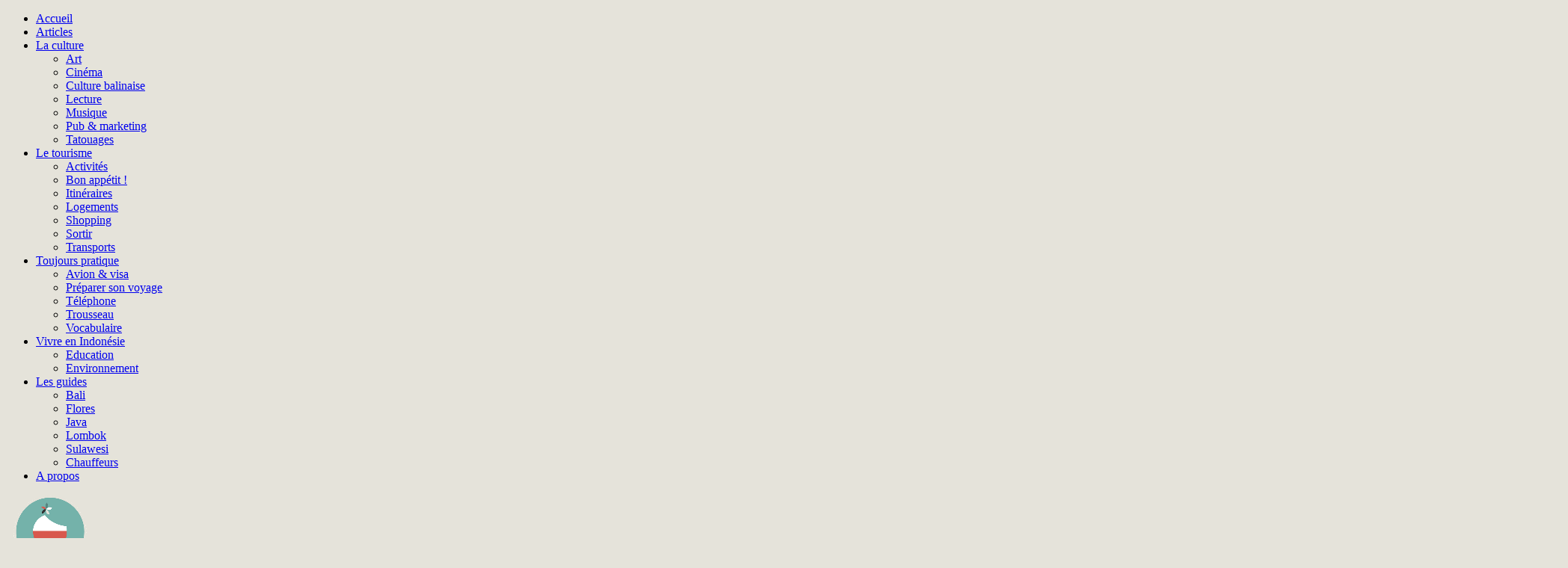

--- FILE ---
content_type: text/html; charset=UTF-8
request_url: https://balisolo.com/2013/02/03/i-went-to-bali-too-manon-lamour-bali/
body_size: 28100
content:
<!DOCTYPE html>
<html lang="fr-FR">
<head>
	<meta charset="UTF-8">

	<link rel="profile" href="http://gmpg.org/xfn/11">
	
			<meta name="HandheldFriendly" content="True">
			<meta name="MobileOptimized" content="320">
			<meta name="viewport" content="width=device-width, height=device-height, initial-scale=1.0, minimum-scale=1.0"/>

					<link rel="apple-touch-icon" href="https://balisolo.com/wp-content/uploads/2019/01/Logo-Balisolo-2019-GREEN-03.png">		
				<meta name="theme-color" content="#74b2aa">
			<link rel="pingback" href="https://balisolo.com/xmlrpc.php">

	<meta name='robots' content='index, follow, max-image-preview:large, max-snippet:-1, max-video-preview:-1' />

	<!-- This site is optimized with the Yoast SEO plugin v26.7 - https://yoast.com/wordpress/plugins/seo/ -->
	<title>Interview : Manon, l&#039;amour à Bali - Balisolo</title>
	<meta name="description" content="Quand on demande à Manon “Pourquoi Bali ?” alors qu’elle a traversé de somptueux pays, elle répond “Mon coeur est resté à Bali… impossible d’expliquer mon attrait pour cette île, bien qu’il existe des centaines de raisons. Arrivée par hasard à Amed, mon coup de coeur, je ne me languis que d’une chose, rentrée à la maison BALI et retrouver le sourire de ce qui font dors et déjà partis des miens.”" />
	<link rel="canonical" href="https://balisolo.com/2013/02/03/i-went-to-bali-too-manon-lamour-bali/" />
	<meta property="og:locale" content="fr_FR" />
	<meta property="og:type" content="article" />
	<meta property="og:title" content="Interview : Manon, l&#039;amour à Bali - Balisolo" />
	<meta property="og:description" content="Quand on demande à Manon “Pourquoi Bali ?” alors qu’elle a traversé de somptueux pays, elle répond “Mon coeur est resté à Bali… impossible d’expliquer mon attrait pour cette île, bien qu’il existe des centaines de raisons. Arrivée par hasard à Amed, mon coup de coeur, je ne me languis que d’une chose, rentrée à la maison BALI et retrouver le sourire de ce qui font dors et déjà partis des miens.”" />
	<meta property="og:url" content="https://balisolo.com/2013/02/03/i-went-to-bali-too-manon-lamour-bali/" />
	<meta property="og:site_name" content="Balisolo" />
	<meta property="article:publisher" content="http://www.facebook.com/Balisolo" />
	<meta property="article:author" content="http://www.facebook.com/Balisolo" />
	<meta property="article:published_time" content="2013-02-03T18:20:00+00:00" />
	<meta property="article:modified_time" content="2019-02-11T14:46:26+00:00" />
	<meta property="og:image" content="https://balisolo.com/wp-content/uploads/2013/02/DSC04321-850x638.jpg" />
	<meta property="og:image:width" content="850" />
	<meta property="og:image:height" content="638" />
	<meta property="og:image:type" content="image/jpeg" />
	<meta name="author" content="Jenni" />
	<meta name="twitter:card" content="summary_large_image" />
	<meta name="twitter:description" content="Quand on demande à Manon “Pourquoi Bali ?” alors qu’elle a traversé de somptueux pays, elle répond “Mon coeur est resté à Bali… impossible d’expliquer mon attrait pour cette île, bien qu’il existe des centaines de raisons. Arrivée par hasard à Amed, mon coup de coeur, je ne me languis que d’une chose, rentrée à la maison BALI et retrouver le sourire de ce qui font dors et déjà partis des miens.”" />
	<meta name="twitter:image" content="https://balisolo.com/wp-content/uploads/2013/03/Manon.jpg" />
	<meta name="twitter:creator" content="@balisolo" />
	<meta name="twitter:site" content="@balisolo" />
	<meta name="twitter:label1" content="Écrit par" />
	<meta name="twitter:data1" content="Jenni" />
	<meta name="twitter:label2" content="Durée de lecture estimée" />
	<meta name="twitter:data2" content="7 minutes" />
	<script type="application/ld+json" class="yoast-schema-graph">{"@context":"https://schema.org","@graph":[{"@type":"Article","@id":"https://balisolo.com/2013/02/03/i-went-to-bali-too-manon-lamour-bali/#article","isPartOf":{"@id":"https://balisolo.com/2013/02/03/i-went-to-bali-too-manon-lamour-bali/"},"author":{"name":"Jenni","@id":"https://balisolo.com/#/schema/person/3335efd3d0b10629bbd06f6f16d5aac5"},"headline":"Interview : Manon, l&rsquo;amour à Bali","datePublished":"2013-02-03T18:20:00+00:00","dateModified":"2019-02-11T14:46:26+00:00","mainEntityOfPage":{"@id":"https://balisolo.com/2013/02/03/i-went-to-bali-too-manon-lamour-bali/"},"wordCount":1331,"commentCount":4,"publisher":{"@id":"https://balisolo.com/#/schema/person/3335efd3d0b10629bbd06f6f16d5aac5"},"image":{"@id":"https://balisolo.com/2013/02/03/i-went-to-bali-too-manon-lamour-bali/#primaryimage"},"thumbnailUrl":"https://balisolo.com/wp-content/uploads/2013/02/DSC04321-scaled.jpg","keywords":["bangle","expat","Gunung Agung","i went to bali too","interview","Karangasem","temoignage","Tirtagangga"],"articleSection":["Amed","I went to Bali too !"],"inLanguage":"fr-FR","potentialAction":[{"@type":"CommentAction","name":"Comment","target":["https://balisolo.com/2013/02/03/i-went-to-bali-too-manon-lamour-bali/#respond"]}]},{"@type":"WebPage","@id":"https://balisolo.com/2013/02/03/i-went-to-bali-too-manon-lamour-bali/","url":"https://balisolo.com/2013/02/03/i-went-to-bali-too-manon-lamour-bali/","name":"Interview : Manon, l'amour à Bali - Balisolo","isPartOf":{"@id":"https://balisolo.com/#website"},"primaryImageOfPage":{"@id":"https://balisolo.com/2013/02/03/i-went-to-bali-too-manon-lamour-bali/#primaryimage"},"image":{"@id":"https://balisolo.com/2013/02/03/i-went-to-bali-too-manon-lamour-bali/#primaryimage"},"thumbnailUrl":"https://balisolo.com/wp-content/uploads/2013/02/DSC04321-scaled.jpg","datePublished":"2013-02-03T18:20:00+00:00","dateModified":"2019-02-11T14:46:26+00:00","description":"Quand on demande à Manon “Pourquoi Bali ?” alors qu’elle a traversé de somptueux pays, elle répond “Mon coeur est resté à Bali… impossible d’expliquer mon attrait pour cette île, bien qu’il existe des centaines de raisons. Arrivée par hasard à Amed, mon coup de coeur, je ne me languis que d’une chose, rentrée à la maison BALI et retrouver le sourire de ce qui font dors et déjà partis des miens.”","breadcrumb":{"@id":"https://balisolo.com/2013/02/03/i-went-to-bali-too-manon-lamour-bali/#breadcrumb"},"inLanguage":"fr-FR","potentialAction":[{"@type":"ReadAction","target":["https://balisolo.com/2013/02/03/i-went-to-bali-too-manon-lamour-bali/"]}]},{"@type":"ImageObject","inLanguage":"fr-FR","@id":"https://balisolo.com/2013/02/03/i-went-to-bali-too-manon-lamour-bali/#primaryimage","url":"https://balisolo.com/wp-content/uploads/2013/02/DSC04321-scaled.jpg","contentUrl":"https://balisolo.com/wp-content/uploads/2013/02/DSC04321-scaled.jpg","width":2560,"height":1920},{"@type":"BreadcrumbList","@id":"https://balisolo.com/2013/02/03/i-went-to-bali-too-manon-lamour-bali/#breadcrumb","itemListElement":[{"@type":"ListItem","position":1,"name":"Accueil","item":"https://balisolo.com/"},{"@type":"ListItem","position":2,"name":"Les villes de Bali","item":"https://balisolo.com/category/villes-bali/"},{"@type":"ListItem","position":3,"name":"Amed","item":"https://balisolo.com/category/villes-bali/amed/"},{"@type":"ListItem","position":4,"name":"Interview : Manon, l&rsquo;amour à Bali"}]},{"@type":"WebSite","@id":"https://balisolo.com/#website","url":"https://balisolo.com/","name":"Balisolo","description":"L&#039;indonésie à la balinaise","publisher":{"@id":"https://balisolo.com/#/schema/person/3335efd3d0b10629bbd06f6f16d5aac5"},"potentialAction":[{"@type":"SearchAction","target":{"@type":"EntryPoint","urlTemplate":"https://balisolo.com/?s={search_term_string}"},"query-input":{"@type":"PropertyValueSpecification","valueRequired":true,"valueName":"search_term_string"}}],"inLanguage":"fr-FR"},{"@type":["Person","Organization"],"@id":"https://balisolo.com/#/schema/person/3335efd3d0b10629bbd06f6f16d5aac5","name":"Jenni","image":{"@type":"ImageObject","inLanguage":"fr-FR","@id":"https://balisolo.com/#/schema/person/image/","url":"https://i0.wp.com/balisolo.com/wp-content/uploads/2013/03/Jenni-%C2%A9-Balisolo-scaled.jpg?fit=2560%2C1594&ssl=1","contentUrl":"https://i0.wp.com/balisolo.com/wp-content/uploads/2013/03/Jenni-%C2%A9-Balisolo-scaled.jpg?fit=2560%2C1594&ssl=1","width":2560,"height":1594,"caption":"Jenni"},"logo":{"@id":"https://balisolo.com/#/schema/person/image/"},"description":"Tombée en amour pour Bali, j'ai créé Balisolo en 2010 pour y faire le récit de mes aventures et trouvailles, expériences et rencontres balinaises. Découvertes indonésiennes, conseils pratiques pour voyageurs, suggestions d'itinéraires pour courts et longs séjours à Bali, mise en relation avec les meilleurs guides francophones, je partage avec mes lecteurs le meilleur de l'île des Dieux et de l'Indonésie depuis 2010. Merci d'être arrivé(e) jusqu'à moi, bienvenue sur Balisolo et belle visite à vous !","sameAs":["https://balisolo.com/","http://www.facebook.com/Balisolo","https://www.instagram.com/balisolo/","https://www.linkedin.com/company/balisolo","https://x.com/balisolo","https://www.youtube.com/@Balisolo"],"url":"https://balisolo.com/author/admin/"}]}</script>
	<!-- / Yoast SEO plugin. -->


<link rel='dns-prefetch' href='//stats.wp.com' />
<link rel='dns-prefetch' href='//maxcdn.bootstrapcdn.com' />
<link rel='dns-prefetch' href='//fonts.googleapis.com' />
<link rel="alternate" title="oEmbed (JSON)" type="application/json+oembed" href="https://balisolo.com/wp-json/oembed/1.0/embed?url=https%3A%2F%2Fbalisolo.com%2F2013%2F02%2F03%2Fi-went-to-bali-too-manon-lamour-bali%2F" />
<link rel="alternate" title="oEmbed (XML)" type="text/xml+oembed" href="https://balisolo.com/wp-json/oembed/1.0/embed?url=https%3A%2F%2Fbalisolo.com%2F2013%2F02%2F03%2Fi-went-to-bali-too-manon-lamour-bali%2F&#038;format=xml" />
<style id='wp-img-auto-sizes-contain-inline-css' type='text/css'>
img:is([sizes=auto i],[sizes^="auto," i]){contain-intrinsic-size:3000px 1500px}
/*# sourceURL=wp-img-auto-sizes-contain-inline-css */
</style>
<link rel='stylesheet' id='sbi_styles-css' href='https://balisolo.com/wp-content/plugins/instagram-feed/css/sbi-styles.min.css?ver=6.10.0' type='text/css' media='all' />
<style id='wp-emoji-styles-inline-css' type='text/css'>

	img.wp-smiley, img.emoji {
		display: inline !important;
		border: none !important;
		box-shadow: none !important;
		height: 1em !important;
		width: 1em !important;
		margin: 0 0.07em !important;
		vertical-align: -0.1em !important;
		background: none !important;
		padding: 0 !important;
	}
/*# sourceURL=wp-emoji-styles-inline-css */
</style>
<style id='wp-block-library-inline-css' type='text/css'>
:root{--wp-block-synced-color:#7a00df;--wp-block-synced-color--rgb:122,0,223;--wp-bound-block-color:var(--wp-block-synced-color);--wp-editor-canvas-background:#ddd;--wp-admin-theme-color:#007cba;--wp-admin-theme-color--rgb:0,124,186;--wp-admin-theme-color-darker-10:#006ba1;--wp-admin-theme-color-darker-10--rgb:0,107,160.5;--wp-admin-theme-color-darker-20:#005a87;--wp-admin-theme-color-darker-20--rgb:0,90,135;--wp-admin-border-width-focus:2px}@media (min-resolution:192dpi){:root{--wp-admin-border-width-focus:1.5px}}.wp-element-button{cursor:pointer}:root .has-very-light-gray-background-color{background-color:#eee}:root .has-very-dark-gray-background-color{background-color:#313131}:root .has-very-light-gray-color{color:#eee}:root .has-very-dark-gray-color{color:#313131}:root .has-vivid-green-cyan-to-vivid-cyan-blue-gradient-background{background:linear-gradient(135deg,#00d084,#0693e3)}:root .has-purple-crush-gradient-background{background:linear-gradient(135deg,#34e2e4,#4721fb 50%,#ab1dfe)}:root .has-hazy-dawn-gradient-background{background:linear-gradient(135deg,#faaca8,#dad0ec)}:root .has-subdued-olive-gradient-background{background:linear-gradient(135deg,#fafae1,#67a671)}:root .has-atomic-cream-gradient-background{background:linear-gradient(135deg,#fdd79a,#004a59)}:root .has-nightshade-gradient-background{background:linear-gradient(135deg,#330968,#31cdcf)}:root .has-midnight-gradient-background{background:linear-gradient(135deg,#020381,#2874fc)}:root{--wp--preset--font-size--normal:16px;--wp--preset--font-size--huge:42px}.has-regular-font-size{font-size:1em}.has-larger-font-size{font-size:2.625em}.has-normal-font-size{font-size:var(--wp--preset--font-size--normal)}.has-huge-font-size{font-size:var(--wp--preset--font-size--huge)}.has-text-align-center{text-align:center}.has-text-align-left{text-align:left}.has-text-align-right{text-align:right}.has-fit-text{white-space:nowrap!important}#end-resizable-editor-section{display:none}.aligncenter{clear:both}.items-justified-left{justify-content:flex-start}.items-justified-center{justify-content:center}.items-justified-right{justify-content:flex-end}.items-justified-space-between{justify-content:space-between}.screen-reader-text{border:0;clip-path:inset(50%);height:1px;margin:-1px;overflow:hidden;padding:0;position:absolute;width:1px;word-wrap:normal!important}.screen-reader-text:focus{background-color:#ddd;clip-path:none;color:#444;display:block;font-size:1em;height:auto;left:5px;line-height:normal;padding:15px 23px 14px;text-decoration:none;top:5px;width:auto;z-index:100000}html :where(.has-border-color){border-style:solid}html :where([style*=border-top-color]){border-top-style:solid}html :where([style*=border-right-color]){border-right-style:solid}html :where([style*=border-bottom-color]){border-bottom-style:solid}html :where([style*=border-left-color]){border-left-style:solid}html :where([style*=border-width]){border-style:solid}html :where([style*=border-top-width]){border-top-style:solid}html :where([style*=border-right-width]){border-right-style:solid}html :where([style*=border-bottom-width]){border-bottom-style:solid}html :where([style*=border-left-width]){border-left-style:solid}html :where(img[class*=wp-image-]){height:auto;max-width:100%}:where(figure){margin:0 0 1em}html :where(.is-position-sticky){--wp-admin--admin-bar--position-offset:var(--wp-admin--admin-bar--height,0px)}@media screen and (max-width:600px){html :where(.is-position-sticky){--wp-admin--admin-bar--position-offset:0px}}

/*# sourceURL=wp-block-library-inline-css */
</style><style id='wp-block-button-inline-css' type='text/css'>
.wp-block-button__link{align-content:center;box-sizing:border-box;cursor:pointer;display:inline-block;height:100%;text-align:center;word-break:break-word}.wp-block-button__link.aligncenter{text-align:center}.wp-block-button__link.alignright{text-align:right}:where(.wp-block-button__link){border-radius:9999px;box-shadow:none;padding:calc(.667em + 2px) calc(1.333em + 2px);text-decoration:none}.wp-block-button[style*=text-decoration] .wp-block-button__link{text-decoration:inherit}.wp-block-buttons>.wp-block-button.has-custom-width{max-width:none}.wp-block-buttons>.wp-block-button.has-custom-width .wp-block-button__link{width:100%}.wp-block-buttons>.wp-block-button.has-custom-font-size .wp-block-button__link{font-size:inherit}.wp-block-buttons>.wp-block-button.wp-block-button__width-25{width:calc(25% - var(--wp--style--block-gap, .5em)*.75)}.wp-block-buttons>.wp-block-button.wp-block-button__width-50{width:calc(50% - var(--wp--style--block-gap, .5em)*.5)}.wp-block-buttons>.wp-block-button.wp-block-button__width-75{width:calc(75% - var(--wp--style--block-gap, .5em)*.25)}.wp-block-buttons>.wp-block-button.wp-block-button__width-100{flex-basis:100%;width:100%}.wp-block-buttons.is-vertical>.wp-block-button.wp-block-button__width-25{width:25%}.wp-block-buttons.is-vertical>.wp-block-button.wp-block-button__width-50{width:50%}.wp-block-buttons.is-vertical>.wp-block-button.wp-block-button__width-75{width:75%}.wp-block-button.is-style-squared,.wp-block-button__link.wp-block-button.is-style-squared{border-radius:0}.wp-block-button.no-border-radius,.wp-block-button__link.no-border-radius{border-radius:0!important}:root :where(.wp-block-button .wp-block-button__link.is-style-outline),:root :where(.wp-block-button.is-style-outline>.wp-block-button__link){border:2px solid;padding:.667em 1.333em}:root :where(.wp-block-button .wp-block-button__link.is-style-outline:not(.has-text-color)),:root :where(.wp-block-button.is-style-outline>.wp-block-button__link:not(.has-text-color)){color:currentColor}:root :where(.wp-block-button .wp-block-button__link.is-style-outline:not(.has-background)),:root :where(.wp-block-button.is-style-outline>.wp-block-button__link:not(.has-background)){background-color:initial;background-image:none}
/*# sourceURL=https://balisolo.com/wp-includes/blocks/button/style.min.css */
</style>
<style id='wp-block-heading-inline-css' type='text/css'>
h1:where(.wp-block-heading).has-background,h2:where(.wp-block-heading).has-background,h3:where(.wp-block-heading).has-background,h4:where(.wp-block-heading).has-background,h5:where(.wp-block-heading).has-background,h6:where(.wp-block-heading).has-background{padding:1.25em 2.375em}h1.has-text-align-left[style*=writing-mode]:where([style*=vertical-lr]),h1.has-text-align-right[style*=writing-mode]:where([style*=vertical-rl]),h2.has-text-align-left[style*=writing-mode]:where([style*=vertical-lr]),h2.has-text-align-right[style*=writing-mode]:where([style*=vertical-rl]),h3.has-text-align-left[style*=writing-mode]:where([style*=vertical-lr]),h3.has-text-align-right[style*=writing-mode]:where([style*=vertical-rl]),h4.has-text-align-left[style*=writing-mode]:where([style*=vertical-lr]),h4.has-text-align-right[style*=writing-mode]:where([style*=vertical-rl]),h5.has-text-align-left[style*=writing-mode]:where([style*=vertical-lr]),h5.has-text-align-right[style*=writing-mode]:where([style*=vertical-rl]),h6.has-text-align-left[style*=writing-mode]:where([style*=vertical-lr]),h6.has-text-align-right[style*=writing-mode]:where([style*=vertical-rl]){rotate:180deg}
/*# sourceURL=https://balisolo.com/wp-includes/blocks/heading/style.min.css */
</style>
<style id='wp-block-latest-posts-inline-css' type='text/css'>
.wp-block-latest-posts{box-sizing:border-box}.wp-block-latest-posts.alignleft{margin-right:2em}.wp-block-latest-posts.alignright{margin-left:2em}.wp-block-latest-posts.wp-block-latest-posts__list{list-style:none}.wp-block-latest-posts.wp-block-latest-posts__list li{clear:both;overflow-wrap:break-word}.wp-block-latest-posts.is-grid{display:flex;flex-wrap:wrap}.wp-block-latest-posts.is-grid li{margin:0 1.25em 1.25em 0;width:100%}@media (min-width:600px){.wp-block-latest-posts.columns-2 li{width:calc(50% - .625em)}.wp-block-latest-posts.columns-2 li:nth-child(2n){margin-right:0}.wp-block-latest-posts.columns-3 li{width:calc(33.33333% - .83333em)}.wp-block-latest-posts.columns-3 li:nth-child(3n){margin-right:0}.wp-block-latest-posts.columns-4 li{width:calc(25% - .9375em)}.wp-block-latest-posts.columns-4 li:nth-child(4n){margin-right:0}.wp-block-latest-posts.columns-5 li{width:calc(20% - 1em)}.wp-block-latest-posts.columns-5 li:nth-child(5n){margin-right:0}.wp-block-latest-posts.columns-6 li{width:calc(16.66667% - 1.04167em)}.wp-block-latest-posts.columns-6 li:nth-child(6n){margin-right:0}}:root :where(.wp-block-latest-posts.is-grid){padding:0}:root :where(.wp-block-latest-posts.wp-block-latest-posts__list){padding-left:0}.wp-block-latest-posts__post-author,.wp-block-latest-posts__post-date{display:block;font-size:.8125em}.wp-block-latest-posts__post-excerpt,.wp-block-latest-posts__post-full-content{margin-bottom:1em;margin-top:.5em}.wp-block-latest-posts__featured-image a{display:inline-block}.wp-block-latest-posts__featured-image img{height:auto;max-width:100%;width:auto}.wp-block-latest-posts__featured-image.alignleft{float:left;margin-right:1em}.wp-block-latest-posts__featured-image.alignright{float:right;margin-left:1em}.wp-block-latest-posts__featured-image.aligncenter{margin-bottom:1em;text-align:center}
/*# sourceURL=https://balisolo.com/wp-includes/blocks/latest-posts/style.min.css */
</style>
<style id='wp-block-buttons-inline-css' type='text/css'>
.wp-block-buttons{box-sizing:border-box}.wp-block-buttons.is-vertical{flex-direction:column}.wp-block-buttons.is-vertical>.wp-block-button:last-child{margin-bottom:0}.wp-block-buttons>.wp-block-button{display:inline-block;margin:0}.wp-block-buttons.is-content-justification-left{justify-content:flex-start}.wp-block-buttons.is-content-justification-left.is-vertical{align-items:flex-start}.wp-block-buttons.is-content-justification-center{justify-content:center}.wp-block-buttons.is-content-justification-center.is-vertical{align-items:center}.wp-block-buttons.is-content-justification-right{justify-content:flex-end}.wp-block-buttons.is-content-justification-right.is-vertical{align-items:flex-end}.wp-block-buttons.is-content-justification-space-between{justify-content:space-between}.wp-block-buttons.aligncenter{text-align:center}.wp-block-buttons:not(.is-content-justification-space-between,.is-content-justification-right,.is-content-justification-left,.is-content-justification-center) .wp-block-button.aligncenter{margin-left:auto;margin-right:auto;width:100%}.wp-block-buttons[style*=text-decoration] .wp-block-button,.wp-block-buttons[style*=text-decoration] .wp-block-button__link{text-decoration:inherit}.wp-block-buttons.has-custom-font-size .wp-block-button__link{font-size:inherit}.wp-block-buttons .wp-block-button__link{width:100%}.wp-block-button.aligncenter{text-align:center}
/*# sourceURL=https://balisolo.com/wp-includes/blocks/buttons/style.min.css */
</style>
<style id='wp-block-group-inline-css' type='text/css'>
.wp-block-group{box-sizing:border-box}:where(.wp-block-group.wp-block-group-is-layout-constrained){position:relative}
/*# sourceURL=https://balisolo.com/wp-includes/blocks/group/style.min.css */
</style>
<style id='wp-block-paragraph-inline-css' type='text/css'>
.is-small-text{font-size:.875em}.is-regular-text{font-size:1em}.is-large-text{font-size:2.25em}.is-larger-text{font-size:3em}.has-drop-cap:not(:focus):first-letter{float:left;font-size:8.4em;font-style:normal;font-weight:100;line-height:.68;margin:.05em .1em 0 0;text-transform:uppercase}body.rtl .has-drop-cap:not(:focus):first-letter{float:none;margin-left:.1em}p.has-drop-cap.has-background{overflow:hidden}:root :where(p.has-background){padding:1.25em 2.375em}:where(p.has-text-color:not(.has-link-color)) a{color:inherit}p.has-text-align-left[style*="writing-mode:vertical-lr"],p.has-text-align-right[style*="writing-mode:vertical-rl"]{rotate:180deg}
/*# sourceURL=https://balisolo.com/wp-includes/blocks/paragraph/style.min.css */
</style>
<style id='wp-block-separator-inline-css' type='text/css'>
@charset "UTF-8";.wp-block-separator{border:none;border-top:2px solid}:root :where(.wp-block-separator.is-style-dots){height:auto;line-height:1;text-align:center}:root :where(.wp-block-separator.is-style-dots):before{color:currentColor;content:"···";font-family:serif;font-size:1.5em;letter-spacing:2em;padding-left:2em}.wp-block-separator.is-style-dots{background:none!important;border:none!important}
/*# sourceURL=https://balisolo.com/wp-includes/blocks/separator/style.min.css */
</style>
<style id='global-styles-inline-css' type='text/css'>
:root{--wp--preset--aspect-ratio--square: 1;--wp--preset--aspect-ratio--4-3: 4/3;--wp--preset--aspect-ratio--3-4: 3/4;--wp--preset--aspect-ratio--3-2: 3/2;--wp--preset--aspect-ratio--2-3: 2/3;--wp--preset--aspect-ratio--16-9: 16/9;--wp--preset--aspect-ratio--9-16: 9/16;--wp--preset--color--black: #000000;--wp--preset--color--cyan-bluish-gray: #abb8c3;--wp--preset--color--white: #ffffff;--wp--preset--color--pale-pink: #f78da7;--wp--preset--color--vivid-red: #cf2e2e;--wp--preset--color--luminous-vivid-orange: #ff6900;--wp--preset--color--luminous-vivid-amber: #fcb900;--wp--preset--color--light-green-cyan: #7bdcb5;--wp--preset--color--vivid-green-cyan: #00d084;--wp--preset--color--pale-cyan-blue: #8ed1fc;--wp--preset--color--vivid-cyan-blue: #0693e3;--wp--preset--color--vivid-purple: #9b51e0;--wp--preset--gradient--vivid-cyan-blue-to-vivid-purple: linear-gradient(135deg,rgb(6,147,227) 0%,rgb(155,81,224) 100%);--wp--preset--gradient--light-green-cyan-to-vivid-green-cyan: linear-gradient(135deg,rgb(122,220,180) 0%,rgb(0,208,130) 100%);--wp--preset--gradient--luminous-vivid-amber-to-luminous-vivid-orange: linear-gradient(135deg,rgb(252,185,0) 0%,rgb(255,105,0) 100%);--wp--preset--gradient--luminous-vivid-orange-to-vivid-red: linear-gradient(135deg,rgb(255,105,0) 0%,rgb(207,46,46) 100%);--wp--preset--gradient--very-light-gray-to-cyan-bluish-gray: linear-gradient(135deg,rgb(238,238,238) 0%,rgb(169,184,195) 100%);--wp--preset--gradient--cool-to-warm-spectrum: linear-gradient(135deg,rgb(74,234,220) 0%,rgb(151,120,209) 20%,rgb(207,42,186) 40%,rgb(238,44,130) 60%,rgb(251,105,98) 80%,rgb(254,248,76) 100%);--wp--preset--gradient--blush-light-purple: linear-gradient(135deg,rgb(255,206,236) 0%,rgb(152,150,240) 100%);--wp--preset--gradient--blush-bordeaux: linear-gradient(135deg,rgb(254,205,165) 0%,rgb(254,45,45) 50%,rgb(107,0,62) 100%);--wp--preset--gradient--luminous-dusk: linear-gradient(135deg,rgb(255,203,112) 0%,rgb(199,81,192) 50%,rgb(65,88,208) 100%);--wp--preset--gradient--pale-ocean: linear-gradient(135deg,rgb(255,245,203) 0%,rgb(182,227,212) 50%,rgb(51,167,181) 100%);--wp--preset--gradient--electric-grass: linear-gradient(135deg,rgb(202,248,128) 0%,rgb(113,206,126) 100%);--wp--preset--gradient--midnight: linear-gradient(135deg,rgb(2,3,129) 0%,rgb(40,116,252) 100%);--wp--preset--font-size--small: 13px;--wp--preset--font-size--medium: 20px;--wp--preset--font-size--large: 36px;--wp--preset--font-size--x-large: 42px;--wp--preset--spacing--20: 0.44rem;--wp--preset--spacing--30: 0.67rem;--wp--preset--spacing--40: 1rem;--wp--preset--spacing--50: 1.5rem;--wp--preset--spacing--60: 2.25rem;--wp--preset--spacing--70: 3.38rem;--wp--preset--spacing--80: 5.06rem;--wp--preset--shadow--natural: 6px 6px 9px rgba(0, 0, 0, 0.2);--wp--preset--shadow--deep: 12px 12px 50px rgba(0, 0, 0, 0.4);--wp--preset--shadow--sharp: 6px 6px 0px rgba(0, 0, 0, 0.2);--wp--preset--shadow--outlined: 6px 6px 0px -3px rgb(255, 255, 255), 6px 6px rgb(0, 0, 0);--wp--preset--shadow--crisp: 6px 6px 0px rgb(0, 0, 0);}:where(.is-layout-flex){gap: 0.5em;}:where(.is-layout-grid){gap: 0.5em;}body .is-layout-flex{display: flex;}.is-layout-flex{flex-wrap: wrap;align-items: center;}.is-layout-flex > :is(*, div){margin: 0;}body .is-layout-grid{display: grid;}.is-layout-grid > :is(*, div){margin: 0;}:where(.wp-block-columns.is-layout-flex){gap: 2em;}:where(.wp-block-columns.is-layout-grid){gap: 2em;}:where(.wp-block-post-template.is-layout-flex){gap: 1.25em;}:where(.wp-block-post-template.is-layout-grid){gap: 1.25em;}.has-black-color{color: var(--wp--preset--color--black) !important;}.has-cyan-bluish-gray-color{color: var(--wp--preset--color--cyan-bluish-gray) !important;}.has-white-color{color: var(--wp--preset--color--white) !important;}.has-pale-pink-color{color: var(--wp--preset--color--pale-pink) !important;}.has-vivid-red-color{color: var(--wp--preset--color--vivid-red) !important;}.has-luminous-vivid-orange-color{color: var(--wp--preset--color--luminous-vivid-orange) !important;}.has-luminous-vivid-amber-color{color: var(--wp--preset--color--luminous-vivid-amber) !important;}.has-light-green-cyan-color{color: var(--wp--preset--color--light-green-cyan) !important;}.has-vivid-green-cyan-color{color: var(--wp--preset--color--vivid-green-cyan) !important;}.has-pale-cyan-blue-color{color: var(--wp--preset--color--pale-cyan-blue) !important;}.has-vivid-cyan-blue-color{color: var(--wp--preset--color--vivid-cyan-blue) !important;}.has-vivid-purple-color{color: var(--wp--preset--color--vivid-purple) !important;}.has-black-background-color{background-color: var(--wp--preset--color--black) !important;}.has-cyan-bluish-gray-background-color{background-color: var(--wp--preset--color--cyan-bluish-gray) !important;}.has-white-background-color{background-color: var(--wp--preset--color--white) !important;}.has-pale-pink-background-color{background-color: var(--wp--preset--color--pale-pink) !important;}.has-vivid-red-background-color{background-color: var(--wp--preset--color--vivid-red) !important;}.has-luminous-vivid-orange-background-color{background-color: var(--wp--preset--color--luminous-vivid-orange) !important;}.has-luminous-vivid-amber-background-color{background-color: var(--wp--preset--color--luminous-vivid-amber) !important;}.has-light-green-cyan-background-color{background-color: var(--wp--preset--color--light-green-cyan) !important;}.has-vivid-green-cyan-background-color{background-color: var(--wp--preset--color--vivid-green-cyan) !important;}.has-pale-cyan-blue-background-color{background-color: var(--wp--preset--color--pale-cyan-blue) !important;}.has-vivid-cyan-blue-background-color{background-color: var(--wp--preset--color--vivid-cyan-blue) !important;}.has-vivid-purple-background-color{background-color: var(--wp--preset--color--vivid-purple) !important;}.has-black-border-color{border-color: var(--wp--preset--color--black) !important;}.has-cyan-bluish-gray-border-color{border-color: var(--wp--preset--color--cyan-bluish-gray) !important;}.has-white-border-color{border-color: var(--wp--preset--color--white) !important;}.has-pale-pink-border-color{border-color: var(--wp--preset--color--pale-pink) !important;}.has-vivid-red-border-color{border-color: var(--wp--preset--color--vivid-red) !important;}.has-luminous-vivid-orange-border-color{border-color: var(--wp--preset--color--luminous-vivid-orange) !important;}.has-luminous-vivid-amber-border-color{border-color: var(--wp--preset--color--luminous-vivid-amber) !important;}.has-light-green-cyan-border-color{border-color: var(--wp--preset--color--light-green-cyan) !important;}.has-vivid-green-cyan-border-color{border-color: var(--wp--preset--color--vivid-green-cyan) !important;}.has-pale-cyan-blue-border-color{border-color: var(--wp--preset--color--pale-cyan-blue) !important;}.has-vivid-cyan-blue-border-color{border-color: var(--wp--preset--color--vivid-cyan-blue) !important;}.has-vivid-purple-border-color{border-color: var(--wp--preset--color--vivid-purple) !important;}.has-vivid-cyan-blue-to-vivid-purple-gradient-background{background: var(--wp--preset--gradient--vivid-cyan-blue-to-vivid-purple) !important;}.has-light-green-cyan-to-vivid-green-cyan-gradient-background{background: var(--wp--preset--gradient--light-green-cyan-to-vivid-green-cyan) !important;}.has-luminous-vivid-amber-to-luminous-vivid-orange-gradient-background{background: var(--wp--preset--gradient--luminous-vivid-amber-to-luminous-vivid-orange) !important;}.has-luminous-vivid-orange-to-vivid-red-gradient-background{background: var(--wp--preset--gradient--luminous-vivid-orange-to-vivid-red) !important;}.has-very-light-gray-to-cyan-bluish-gray-gradient-background{background: var(--wp--preset--gradient--very-light-gray-to-cyan-bluish-gray) !important;}.has-cool-to-warm-spectrum-gradient-background{background: var(--wp--preset--gradient--cool-to-warm-spectrum) !important;}.has-blush-light-purple-gradient-background{background: var(--wp--preset--gradient--blush-light-purple) !important;}.has-blush-bordeaux-gradient-background{background: var(--wp--preset--gradient--blush-bordeaux) !important;}.has-luminous-dusk-gradient-background{background: var(--wp--preset--gradient--luminous-dusk) !important;}.has-pale-ocean-gradient-background{background: var(--wp--preset--gradient--pale-ocean) !important;}.has-electric-grass-gradient-background{background: var(--wp--preset--gradient--electric-grass) !important;}.has-midnight-gradient-background{background: var(--wp--preset--gradient--midnight) !important;}.has-small-font-size{font-size: var(--wp--preset--font-size--small) !important;}.has-medium-font-size{font-size: var(--wp--preset--font-size--medium) !important;}.has-large-font-size{font-size: var(--wp--preset--font-size--large) !important;}.has-x-large-font-size{font-size: var(--wp--preset--font-size--x-large) !important;}
/*# sourceURL=global-styles-inline-css */
</style>
<style id='block-style-variation-styles-inline-css' type='text/css'>
:root :where(.wp-block-button.is-style-outline--1 .wp-block-button__link){background: transparent none;border-color: currentColor;border-width: 2px;border-style: solid;color: currentColor;padding-top: 0.667em;padding-right: 1.33em;padding-bottom: 0.667em;padding-left: 1.33em;}
/*# sourceURL=block-style-variation-styles-inline-css */
</style>
<style id='core-block-supports-inline-css' type='text/css'>
.wp-container-core-group-is-layout-bcfe9290 > :where(:not(.alignleft):not(.alignright):not(.alignfull)){max-width:480px;margin-left:auto !important;margin-right:auto !important;}.wp-container-core-group-is-layout-bcfe9290 > .alignwide{max-width:480px;}.wp-container-core-group-is-layout-bcfe9290 .alignfull{max-width:none;}.wp-container-core-buttons-is-layout-16018d1d{justify-content:center;}
/*# sourceURL=core-block-supports-inline-css */
</style>

<style id='classic-theme-styles-inline-css' type='text/css'>
/*! This file is auto-generated */
.wp-block-button__link{color:#fff;background-color:#32373c;border-radius:9999px;box-shadow:none;text-decoration:none;padding:calc(.667em + 2px) calc(1.333em + 2px);font-size:1.125em}.wp-block-file__button{background:#32373c;color:#fff;text-decoration:none}
/*# sourceURL=/wp-includes/css/classic-themes.min.css */
</style>
<link rel='stylesheet' id='cff-css' href='https://balisolo.com/wp-content/plugins/custom-facebook-feed/assets/css/cff-style.min.css?ver=4.3.4' type='text/css' media='all' />
<link rel='stylesheet' id='sb-font-awesome-css' href='https://maxcdn.bootstrapcdn.com/font-awesome/4.7.0/css/font-awesome.min.css?ver=6.9' type='text/css' media='all' />
<link rel='stylesheet' id='composer-fonts-css' href='https://balisolo.com/wp-content/themes/composer/_css/pix-icons.css?ver=3.5.4' type='text/css' media='all' />
<link rel='stylesheet' id='bootstrap-css' href='https://balisolo.com/wp-content/themes/composer/_css/bootstrap.min.css?ver=3.1.1' type='text/css' media='all' />
<link rel='stylesheet' id='composer-animate-stylesheet-css' href='https://balisolo.com/wp-content/themes/composer/_css/animate.min.css?ver=3.5.4' type='text/css' media='all' />
<link rel='stylesheet' id='composer-stylesheet-css' href='https://balisolo.com/wp-content/themes/composer/_css/main.css?ver=3.5.4' type='text/css' media='all' />
<link rel='stylesheet' id='bbpress-css' href='https://balisolo.com/wp-content/themes/composer/_css/bbpress.css?ver=1.0' type='text/css' media='all' />
<link rel='stylesheet' id='composer-plugins-stylesheet-css' href='https://balisolo.com/wp-content/themes/composer/_css/plugins.css?ver=3.5.4' type='text/css' media='all' />
<link rel='stylesheet' id='composer-custom-css-css' href='https://balisolo.com/wp-content/uploads/composer/custom.css?ver=1755459370' type='text/css' media='all' />
<link rel='stylesheet' id='composer-responsive-stylesheet-css' href='https://balisolo.com/wp-content/themes/composer/_css/responsive.css?ver=3.5.4' type='text/css' media='all' />
<style id='composer-responsive-stylesheet-inline-css' type='text/css'>
#sub-header, .composer-header-dark #sub-header {
            background-color:#d8584d;
        }
        #sub-header .sub-banner-title, .banner-header .sub-banner-title, .breadcrumb li a, .breadcrumb li span, #sub-header .current {
            color:#ffffff;
        }
        #sub-header .pattern {
            
        }
        body, #wrapper {
            background-color:#e5e3da;
        }
        #wrapper {
            background-color:#e5e3da !important;
        }
/*# sourceURL=composer-responsive-stylesheet-inline-css */
</style>
<link rel='stylesheet' id='pix_theme_fonts-css' href='//fonts.googleapis.com/css?family=Acme%3A300%2C400%2C400italic%2C700%2C700italic%7CAcme%3A300%2C400%2C500%2C600%2C700%7CAcme%3Aregular%7CAcme%3Aregular%7CAcme%3Aregular%7CAcme%3Aregular%7CAcme%3Aregular%7CAcme%3Aregular%7CSource+Sans+Pro%3Aregular%7CSource+Sans+Pro%3Aregular%7CSource+Sans+Pro%3Aregular%7CAcme%3Aregular%7CAcme%3Aregular%7CAcme%3Aregular%7CAcme%3Aregular%7CAcme%3Aregular%7CAcme%3Aregular%7CAcme%3Aregular%7CSource+Sans+Pro%3Aregular%7CSource+Sans+Pro%3A600%7CPoppins%3A700%7CSource+Sans+Pro%3Aregular%7CSource+Sans+Pro%3Aregular%7CAcme%3Aregular%7CSource+Sans+Pro%3A600%7CSource+Sans+Pro%3Aregular%7CSource+Sans+Pro%3Aregular%7CAcme%3Aregular%26subset%3Dlatin&#038;ver=1.0.0' type='text/css' media='all' />
<link rel='stylesheet' id='subscribe-modal-css-css' href='https://balisolo.com/wp-content/plugins/jetpack/modules/subscriptions/subscribe-modal/subscribe-modal.css?ver=15.4' type='text/css' media='all' />
<link rel='stylesheet' id='subscribe-floating-button-css-css' href='https://balisolo.com/wp-content/plugins/jetpack/modules/subscriptions/subscribe-floating-button/subscribe-floating-button.css?ver=15.4' type='text/css' media='all' />
<script type="text/javascript" src="https://balisolo.com/wp-includes/js/jquery/jquery.min.js?ver=3.7.1" id="jquery-core-js"></script>
<script type="text/javascript" src="https://balisolo.com/wp-includes/js/jquery/jquery-migrate.min.js?ver=3.4.1" id="jquery-migrate-js"></script>
<script type="text/javascript" src="https://balisolo.com/wp-content/themes/composer/_js/libs/modernizr.custom.min.js?ver=2.5.3" id="modernizr-js"></script>
<script></script><meta name="generator" content="WordPress 6.9" />
		<script type="text/javascript">
			var _statcounter = _statcounter || [];
			_statcounter.push({"tags": {"author": "Balisolo"}});
		</script>
				<!-- Start of StatCounter Code -->
		<script>
			<!--
			var sc_project=11961061;
			var sc_security="f0ac42d7";
			var sc_invisible=1;
		</script>
        <script type="text/javascript" src="https://www.statcounter.com/counter/counter.js" async></script>
		<noscript><div class="statcounter"><a title="web analytics" href="https://statcounter.com/"><img class="statcounter" src="https://c.statcounter.com/11961061/0/f0ac42d7/1/" alt="web analytics" /></a></div></noscript>
		<!-- End of StatCounter Code -->
			<style>img#wpstats{display:none}</style>
		<meta name="generator" content="Powered by WPBakery Page Builder - drag and drop page builder for WordPress."/>
<link rel="icon" href="https://balisolo.com/wp-content/uploads/2019/01/cropped-Logo-Balisolo-2019-GREEN-03-32x32.png" sizes="32x32" />
<link rel="icon" href="https://balisolo.com/wp-content/uploads/2019/01/cropped-Logo-Balisolo-2019-GREEN-03-192x192.png" sizes="192x192" />
<link rel="apple-touch-icon" href="https://balisolo.com/wp-content/uploads/2019/01/cropped-Logo-Balisolo-2019-GREEN-03-180x180.png" />
<meta name="msapplication-TileImage" content="https://balisolo.com/wp-content/uploads/2019/01/cropped-Logo-Balisolo-2019-GREEN-03-270x270.png" />
		<style type="text/css" id="wp-custom-css">
			#wrapper {
    background-image: url(https://balisolo.com/wp-content/uploads/2019/01/Balisolo-bgtrans2019.png);
    background-repeat: repeat;
}

.main-nav .menu li, .main-nav .menu li a, .main-nav .menu li, .main-nav .menu li a {
    font-size: 16px;
    font-weight: 500;
	text-align: center;
}

.vc_grid-filter.vc_grid-filter-size-sm .vc_grid-filter-item {
    font-size: 13px;
    padding: 2px 7px;
    text-transform: capitalize;
}

h1, h2, h3, h4, h5, h6, title, widgettitle {
     font-weight: bolder;
}

h6 {
    line-height: 60%;
    background-color: #74b2aa;
    border: 2px solid white;
    border-radius: 10px;
    padding: 10px 30px 10px 30px;
    text-transform: uppercase;
}

.vc_custom_1419334531994 {
    background-color: none;
}

.extraitgrilleallarticles p {
	line-height: 110%;
	}

.boutongrilleallarticles {
		
}


.wp-block-jetpack-top-posts.is-grid-layout .jetpack-top-posts-thumbnail {
    border-radius: 10px;
}

.wp-block-jetpack-top-posts span {
    padding: 15px;
	    line-height: 60%;
}

.sub-title {
    font-size: larger;
	  font-weight: bolder;
}

.alignCenter p.sub-title {
    width: 75%;
}

.main-title.size-lg {
    font-size: 38px;
}

.searchform .s {
    border: none; 
    font-size: 16px;
    text-align: center;
	    border-radius: 10px;
}

.searchsubmit {
    padding: 0 14px;
    font-size: 16px;
    color: #74b2aa;
}

.amz-custom-footer-layout #pageFooter .widget {
    margin-bottom: 0px;
}

.widget .widgettitle {
    margin-bottom: 10px;
}

.amz-custom-footer-layout #pageFooter .widget {
    padding: 10px;
}

footer {
    text-align: center;
}

.copyright p, .copyright a {
    font-size: 16px;
}
.vc_btn3.vc_btn3-color-grey.vc_btn3-style-modern {
    color: white;
    border-color: #73b1aa;
    background-color: #73b1aa;
}

.vc_btn3-container.vc_btn3-center .vc_btn3-block.vc_btn3-size-lg {
    font-size: 22px;
      font-family: 'Acme';
}

#headerWidget .widget .widgettitle, .footer-dark #pageFooterCon .widget .widgettitle {
    color: #fff;
    text-transform: uppercase;
    background-color: #333333;
    border-radius: 10px;
    padding: 10px;
}

footer p, footer a {
    line-height: 1.5em;
    font-size: 16px;
}

.coinsarrondis {
	    border-radius: 10px;
}


#headerWidget .widget li a, .footer-dark #pageFooterCon .widget li a, .footer-dark #pageFooterCon a, .footer-dark .searchsubmit, .dategrilleallarticles {
    color: white;
    font-weight: bolder;
}

.wp-block-jetpack-top-posts.is-list-layout .jetpack-top-posts-item {
    margin-bottom: 0;
}

.amz-custom-footer-layout #pageFooter .widget {
	    padding: 15px;
}

.btn, .btn-solid, .btn-hover-solid, .btn-rectangle, .btn-md {
	border-radius:10px;
}

.btn.btn-solid {
	border: 2px solid white;
}

.pix_button.button-center {
    margin: 30px;
}

.widget select {
    color: #333333;
    border-radius: 10px;
	text-align:center;
 }

:where(.wp-block-search__button-inside .wp-block-search__inside-wrapper) .wp-block-search__input {
     border-radius: 10px;
    padding: 10px;
    text-align: center;
    font-family: acme;
	background-color: #e5e3da;
 }

.wp-block-search__button.has-icon {
    background: none;
    border: none;
}

.widget select, .widget_archive select, .widget_categories select {
    border: none;
    background: #e5e3da;
}

blockquote p {
    font-size: 18px;
}

h3.sd-title {
		font-size: 18px;
	}


#content div.sharedaddy, #main div.sharedaddy, div.sharedaddy {
    display: flex;
    align-items: center;
    justify-content: center;
}
	footer.footer-dark .searchform .s {
    background-color: white;
}
footer .searchform .s {
    color: #333333;
}		</style>
		<noscript><style> .wpb_animate_when_almost_visible { opacity: 1; }</style></noscript><style id='jetpack-block-subscriptions-inline-css' type='text/css'>
.is-style-compact .is-not-subscriber .wp-block-button__link,.is-style-compact .is-not-subscriber .wp-block-jetpack-subscriptions__button{border-end-start-radius:0!important;border-start-start-radius:0!important;margin-inline-start:0!important}.is-style-compact .is-not-subscriber .components-text-control__input,.is-style-compact .is-not-subscriber p#subscribe-email input[type=email]{border-end-end-radius:0!important;border-start-end-radius:0!important}.is-style-compact:not(.wp-block-jetpack-subscriptions__use-newline) .components-text-control__input{border-inline-end-width:0!important}.wp-block-jetpack-subscriptions.wp-block-jetpack-subscriptions__supports-newline .wp-block-jetpack-subscriptions__form-container{display:flex;flex-direction:column}.wp-block-jetpack-subscriptions.wp-block-jetpack-subscriptions__supports-newline:not(.wp-block-jetpack-subscriptions__use-newline) .is-not-subscriber .wp-block-jetpack-subscriptions__form-elements{align-items:flex-start;display:flex}.wp-block-jetpack-subscriptions.wp-block-jetpack-subscriptions__supports-newline:not(.wp-block-jetpack-subscriptions__use-newline) p#subscribe-submit{display:flex;justify-content:center}.wp-block-jetpack-subscriptions.wp-block-jetpack-subscriptions__supports-newline .wp-block-jetpack-subscriptions__form .wp-block-jetpack-subscriptions__button,.wp-block-jetpack-subscriptions.wp-block-jetpack-subscriptions__supports-newline .wp-block-jetpack-subscriptions__form .wp-block-jetpack-subscriptions__textfield .components-text-control__input,.wp-block-jetpack-subscriptions.wp-block-jetpack-subscriptions__supports-newline .wp-block-jetpack-subscriptions__form button,.wp-block-jetpack-subscriptions.wp-block-jetpack-subscriptions__supports-newline .wp-block-jetpack-subscriptions__form input[type=email],.wp-block-jetpack-subscriptions.wp-block-jetpack-subscriptions__supports-newline form .wp-block-jetpack-subscriptions__button,.wp-block-jetpack-subscriptions.wp-block-jetpack-subscriptions__supports-newline form .wp-block-jetpack-subscriptions__textfield .components-text-control__input,.wp-block-jetpack-subscriptions.wp-block-jetpack-subscriptions__supports-newline form button,.wp-block-jetpack-subscriptions.wp-block-jetpack-subscriptions__supports-newline form input[type=email]{box-sizing:border-box;cursor:pointer;line-height:1.3;min-width:auto!important;white-space:nowrap!important}.wp-block-jetpack-subscriptions.wp-block-jetpack-subscriptions__supports-newline .wp-block-jetpack-subscriptions__form input[type=email]::placeholder,.wp-block-jetpack-subscriptions.wp-block-jetpack-subscriptions__supports-newline .wp-block-jetpack-subscriptions__form input[type=email]:disabled,.wp-block-jetpack-subscriptions.wp-block-jetpack-subscriptions__supports-newline form input[type=email]::placeholder,.wp-block-jetpack-subscriptions.wp-block-jetpack-subscriptions__supports-newline form input[type=email]:disabled{color:currentColor;opacity:.5}.wp-block-jetpack-subscriptions.wp-block-jetpack-subscriptions__supports-newline .wp-block-jetpack-subscriptions__form .wp-block-jetpack-subscriptions__button,.wp-block-jetpack-subscriptions.wp-block-jetpack-subscriptions__supports-newline .wp-block-jetpack-subscriptions__form button,.wp-block-jetpack-subscriptions.wp-block-jetpack-subscriptions__supports-newline form .wp-block-jetpack-subscriptions__button,.wp-block-jetpack-subscriptions.wp-block-jetpack-subscriptions__supports-newline form button{border-color:#0000;border-style:solid}.wp-block-jetpack-subscriptions.wp-block-jetpack-subscriptions__supports-newline .wp-block-jetpack-subscriptions__form .wp-block-jetpack-subscriptions__textfield,.wp-block-jetpack-subscriptions.wp-block-jetpack-subscriptions__supports-newline .wp-block-jetpack-subscriptions__form p#subscribe-email,.wp-block-jetpack-subscriptions.wp-block-jetpack-subscriptions__supports-newline form .wp-block-jetpack-subscriptions__textfield,.wp-block-jetpack-subscriptions.wp-block-jetpack-subscriptions__supports-newline form p#subscribe-email{background:#0000;flex-grow:1}.wp-block-jetpack-subscriptions.wp-block-jetpack-subscriptions__supports-newline .wp-block-jetpack-subscriptions__form .wp-block-jetpack-subscriptions__textfield .components-base-control__field,.wp-block-jetpack-subscriptions.wp-block-jetpack-subscriptions__supports-newline .wp-block-jetpack-subscriptions__form .wp-block-jetpack-subscriptions__textfield .components-text-control__input,.wp-block-jetpack-subscriptions.wp-block-jetpack-subscriptions__supports-newline .wp-block-jetpack-subscriptions__form .wp-block-jetpack-subscriptions__textfield input[type=email],.wp-block-jetpack-subscriptions.wp-block-jetpack-subscriptions__supports-newline .wp-block-jetpack-subscriptions__form p#subscribe-email .components-base-control__field,.wp-block-jetpack-subscriptions.wp-block-jetpack-subscriptions__supports-newline .wp-block-jetpack-subscriptions__form p#subscribe-email .components-text-control__input,.wp-block-jetpack-subscriptions.wp-block-jetpack-subscriptions__supports-newline .wp-block-jetpack-subscriptions__form p#subscribe-email input[type=email],.wp-block-jetpack-subscriptions.wp-block-jetpack-subscriptions__supports-newline form .wp-block-jetpack-subscriptions__textfield .components-base-control__field,.wp-block-jetpack-subscriptions.wp-block-jetpack-subscriptions__supports-newline form .wp-block-jetpack-subscriptions__textfield .components-text-control__input,.wp-block-jetpack-subscriptions.wp-block-jetpack-subscriptions__supports-newline form .wp-block-jetpack-subscriptions__textfield input[type=email],.wp-block-jetpack-subscriptions.wp-block-jetpack-subscriptions__supports-newline form p#subscribe-email .components-base-control__field,.wp-block-jetpack-subscriptions.wp-block-jetpack-subscriptions__supports-newline form p#subscribe-email .components-text-control__input,.wp-block-jetpack-subscriptions.wp-block-jetpack-subscriptions__supports-newline form p#subscribe-email input[type=email]{height:auto;margin:0;width:100%}.wp-block-jetpack-subscriptions.wp-block-jetpack-subscriptions__supports-newline .wp-block-jetpack-subscriptions__form p#subscribe-email,.wp-block-jetpack-subscriptions.wp-block-jetpack-subscriptions__supports-newline .wp-block-jetpack-subscriptions__form p#subscribe-submit,.wp-block-jetpack-subscriptions.wp-block-jetpack-subscriptions__supports-newline form p#subscribe-email,.wp-block-jetpack-subscriptions.wp-block-jetpack-subscriptions__supports-newline form p#subscribe-submit{line-height:0;margin:0;padding:0}.wp-block-jetpack-subscriptions.wp-block-jetpack-subscriptions__supports-newline.wp-block-jetpack-subscriptions__show-subs .wp-block-jetpack-subscriptions__subscount{font-size:16px;margin:8px 0;text-align:end}.wp-block-jetpack-subscriptions.wp-block-jetpack-subscriptions__supports-newline.wp-block-jetpack-subscriptions__use-newline .wp-block-jetpack-subscriptions__form-elements{display:block}.wp-block-jetpack-subscriptions.wp-block-jetpack-subscriptions__supports-newline.wp-block-jetpack-subscriptions__use-newline .wp-block-jetpack-subscriptions__button,.wp-block-jetpack-subscriptions.wp-block-jetpack-subscriptions__supports-newline.wp-block-jetpack-subscriptions__use-newline button{display:inline-block;max-width:100%}.wp-block-jetpack-subscriptions.wp-block-jetpack-subscriptions__supports-newline.wp-block-jetpack-subscriptions__use-newline .wp-block-jetpack-subscriptions__subscount{text-align:start}#subscribe-submit.is-link{text-align:center;width:auto!important}#subscribe-submit.is-link a{margin-left:0!important;margin-top:0!important;width:auto!important}@keyframes jetpack-memberships_button__spinner-animation{to{transform:rotate(1turn)}}.jetpack-memberships-spinner{display:none;height:1em;margin:0 0 0 5px;width:1em}.jetpack-memberships-spinner svg{height:100%;margin-bottom:-2px;width:100%}.jetpack-memberships-spinner-rotating{animation:jetpack-memberships_button__spinner-animation .75s linear infinite;transform-origin:center}.is-loading .jetpack-memberships-spinner{display:inline-block}body.jetpack-memberships-modal-open{overflow:hidden}dialog.jetpack-memberships-modal{opacity:1}dialog.jetpack-memberships-modal,dialog.jetpack-memberships-modal iframe{background:#0000;border:0;bottom:0;box-shadow:none;height:100%;left:0;margin:0;padding:0;position:fixed;right:0;top:0;width:100%}dialog.jetpack-memberships-modal::backdrop{background-color:#000;opacity:.7;transition:opacity .2s ease-out}dialog.jetpack-memberships-modal.is-loading,dialog.jetpack-memberships-modal.is-loading::backdrop{opacity:0}
/*# sourceURL=https://balisolo.com/wp-content/plugins/jetpack/_inc/blocks/subscriptions/view.css?minify=false */
</style>
</head>


	<body class="wp-singular post-template-default single single-post postid-161 single-format-standard wp-theme-composer group-blog seperate-mobile-nav left-header-con right-mobile-menu composer-wide composer-top-header-enabled composer-header-dark full-header wpb-js-composer js-comp-ver-8.7.2 vc_responsive">
		
					<div class="mobile-menu-nav  menu-dark "><div class="mobile-menu-inner">
				<ul id="menu-principal" class="menu clearfix"><li id="menu-item-23306" class="menu-item menu-item-type-post_type menu-item-object-page menu-item-home menu-item-23306 pix-submenu external current-menu-item"><a href="https://balisolo.com/" data-scroll="true" class="external">Accueil</a><span class="pix-dropdown-arrow"></span></li>
<li id="menu-item-23564" class="menu-item menu-item-type-post_type menu-item-object-page menu-item-23564 pix-submenu external current-menu-item"><a href="https://balisolo.com/articles/" data-scroll="true" class="external">Articles</a><span class="pix-dropdown-arrow"></span></li>
<li id="menu-item-10882" class="menu-item menu-item-type-taxonomy menu-item-object-category menu-item-has-children menu-item-10882 pix-submenu external current-menu-item"><a href="https://balisolo.com/category/culture-et-tradition/" data-scroll="true" class="external">La culture</a><span class="pix-dropdown-arrow"></span>
<ul class="sub-menu">
	<li id="menu-item-10884" class="menu-item menu-item-type-taxonomy menu-item-object-category menu-item-10884 external current-menu-item"><a href="https://balisolo.com/category/culture-et-tradition/art/" data-scroll="true" class="external">Art</a><span class="pix-dropdown-arrow"></span></li>
	<li id="menu-item-10901" class="menu-item menu-item-type-taxonomy menu-item-object-category menu-item-10901 external current-menu-item"><a href="https://balisolo.com/category/vivre-en-indonesie/cinema/" data-scroll="true" class="external">Cinéma</a><span class="pix-dropdown-arrow"></span></li>
	<li id="menu-item-10883" class="menu-item menu-item-type-taxonomy menu-item-object-category menu-item-10883 external current-menu-item"><a href="https://balisolo.com/category/culture-et-tradition/culture/" data-scroll="true" class="external">Culture balinaise</a><span class="pix-dropdown-arrow"></span></li>
	<li id="menu-item-10902" class="menu-item menu-item-type-taxonomy menu-item-object-category menu-item-10902 external current-menu-item"><a title="Lectures indonésiennes" href="https://balisolo.com/category/vivre-en-indonesie/lecture/" data-scroll="true" class="external">Lecture</a><span class="pix-dropdown-arrow"></span></li>
	<li id="menu-item-10903" class="menu-item menu-item-type-taxonomy menu-item-object-category menu-item-10903 external current-menu-item"><a href="https://balisolo.com/category/vivre-en-indonesie/musique-indonesie/" data-scroll="true" class="external">Musique</a><span class="pix-dropdown-arrow"></span></li>
	<li id="menu-item-10904" class="menu-item menu-item-type-taxonomy menu-item-object-category menu-item-10904 external current-menu-item"><a href="https://balisolo.com/category/vivre-en-indonesie/publicite-marketing-indonesie/" data-scroll="true" class="external">Pub &#038; marketing</a><span class="pix-dropdown-arrow"></span></li>
	<li id="menu-item-10885" class="menu-item menu-item-type-taxonomy menu-item-object-category menu-item-10885 external current-menu-item"><a href="https://balisolo.com/category/culture-et-tradition/tatouage-balinais/" data-scroll="true" class="external">Tatouages</a><span class="pix-dropdown-arrow"></span></li>
</ul>
</li>
<li id="menu-item-10891" class="menu-item menu-item-type-taxonomy menu-item-object-category menu-item-has-children menu-item-10891 pix-submenu external current-menu-item"><a href="https://balisolo.com/category/tourisme/tourisme-bali/" data-scroll="true" class="external">Le tourisme</a><span class="pix-dropdown-arrow"></span>
<ul class="sub-menu">
	<li id="menu-item-10892" class="menu-item menu-item-type-taxonomy menu-item-object-category menu-item-10892 external current-menu-item"><a href="https://balisolo.com/category/tourisme/tourisme-bali/activites-a-bali/" data-scroll="true" class="external">Activités</a><span class="pix-dropdown-arrow"></span></li>
	<li id="menu-item-10894" class="menu-item menu-item-type-taxonomy menu-item-object-category menu-item-10894 external current-menu-item"><a href="https://balisolo.com/category/tourisme/tourisme-bali/bon-appetit-bali/" data-scroll="true" class="external">Bon appétit !</a><span class="pix-dropdown-arrow"></span></li>
	<li id="menu-item-14714" class="menu-item menu-item-type-post_type menu-item-object-page menu-item-14714 external current-menu-item"><a href="https://balisolo.com/itineraires/" data-scroll="true" class="external">Itinéraires</a><span class="pix-dropdown-arrow"></span></li>
	<li id="menu-item-10897" class="menu-item menu-item-type-taxonomy menu-item-object-category menu-item-10897 external current-menu-item"><a href="https://balisolo.com/category/tourisme/tourisme-bali/se-loger-a-bali/" data-scroll="true" class="external">Logements</a><span class="pix-dropdown-arrow"></span></li>
	<li id="menu-item-10898" class="menu-item menu-item-type-taxonomy menu-item-object-category menu-item-10898 external current-menu-item"><a href="https://balisolo.com/category/tourisme/tourisme-bali/shopping-bali/" data-scroll="true" class="external">Shopping</a><span class="pix-dropdown-arrow"></span></li>
	<li id="menu-item-10899" class="menu-item menu-item-type-taxonomy menu-item-object-category menu-item-10899 external current-menu-item"><a href="https://balisolo.com/category/tourisme/tourisme-bali/sortir-a-bali/" data-scroll="true" class="external">Sortir</a><span class="pix-dropdown-arrow"></span></li>
	<li id="menu-item-10878" class="menu-item menu-item-type-taxonomy menu-item-object-category menu-item-10878 external current-menu-item"><a href="https://balisolo.com/category/tourisme/tourisme-bali/transport-a-bali/" data-scroll="true" class="external">Transports</a><span class="pix-dropdown-arrow"></span></li>
</ul>
</li>
<li id="menu-item-10887" class="menu-item menu-item-type-taxonomy menu-item-object-category menu-item-has-children menu-item-10887 pix-submenu external current-menu-item"><a href="https://balisolo.com/category/outils/" data-scroll="true" class="external">Toujours pratique</a><span class="pix-dropdown-arrow"></span>
<ul class="sub-menu">
	<li id="menu-item-10888" class="menu-item menu-item-type-taxonomy menu-item-object-category menu-item-10888 external current-menu-item"><a href="https://balisolo.com/category/outils/avion-visa/" data-scroll="true" class="external">Avion &#038; visa</a><span class="pix-dropdown-arrow"></span></li>
	<li id="menu-item-10889" class="menu-item menu-item-type-taxonomy menu-item-object-category menu-item-10889 external current-menu-item"><a href="https://balisolo.com/category/outils/preparer-son-voyage/" data-scroll="true" class="external">Préparer son voyage</a><span class="pix-dropdown-arrow"></span></li>
	<li id="menu-item-10890" class="menu-item menu-item-type-taxonomy menu-item-object-category menu-item-10890 external current-menu-item"><a href="https://balisolo.com/category/outils/telephone/" data-scroll="true" class="external">Téléphone</a><span class="pix-dropdown-arrow"></span></li>
	<li id="menu-item-10966" class="menu-item menu-item-type-custom menu-item-object-custom menu-item-10966 external current-menu-item"><a href="https://balisolo.com/tag/trousseau/" data-scroll="true" class="external">Trousseau</a><span class="pix-dropdown-arrow"></span></li>
	<li id="menu-item-10881" class="menu-item menu-item-type-taxonomy menu-item-object-category menu-item-10881 external current-menu-item"><a href="https://balisolo.com/category/outils/vocabulaire-bahasa/" data-scroll="true" class="external">Vocabulaire</a><span class="pix-dropdown-arrow"></span></li>
</ul>
</li>
<li id="menu-item-10877" class="menu-item menu-item-type-taxonomy menu-item-object-category menu-item-has-children menu-item-10877 pix-submenu external current-menu-item"><a href="https://balisolo.com/category/vivre-en-indonesie/" data-scroll="true" class="external">Vivre en Indonésie</a><span class="pix-dropdown-arrow"></span>
<ul class="sub-menu">
	<li id="menu-item-12421" class="menu-item menu-item-type-taxonomy menu-item-object-category menu-item-12421 external current-menu-item"><a href="https://balisolo.com/category/vivre-en-indonesie/education/" data-scroll="true" class="external">Education</a><span class="pix-dropdown-arrow"></span></li>
	<li id="menu-item-12422" class="menu-item menu-item-type-taxonomy menu-item-object-category menu-item-12422 external current-menu-item"><a href="https://balisolo.com/category/vivre-en-indonesie/environnement/" data-scroll="true" class="external">Environnement</a><span class="pix-dropdown-arrow"></span></li>
</ul>
</li>
<li id="menu-item-17048" class="menu-item menu-item-type-post_type menu-item-object-page menu-item-has-children menu-item-17048 pix-submenu external current-menu-item"><a href="https://balisolo.com/guides-en-indonesie/" data-scroll="true" class="external">Les guides</a><span class="pix-dropdown-arrow"></span>
<ul class="sub-menu">
	<li id="menu-item-17121" class="menu-item menu-item-type-post_type menu-item-object-page menu-item-17121 external current-menu-item"><a href="https://balisolo.com/liste-de-guides-a-bali-en-indonesie/" data-scroll="true" class="external">Bali</a><span class="pix-dropdown-arrow"></span></li>
	<li id="menu-item-18697" class="menu-item menu-item-type-post_type menu-item-object-page menu-item-18697 external current-menu-item"><a href="https://balisolo.com/liste-de-guides-a-flores-en-indonesie/" data-scroll="true" class="external">Flores</a><span class="pix-dropdown-arrow"></span></li>
	<li id="menu-item-17119" class="menu-item menu-item-type-post_type menu-item-object-page menu-item-17119 external current-menu-item"><a href="https://balisolo.com/liste-de-guides-a-java-en-indonesie/" data-scroll="true" class="external">Java</a><span class="pix-dropdown-arrow"></span></li>
	<li id="menu-item-21020" class="menu-item menu-item-type-post_type menu-item-object-page menu-item-21020 external current-menu-item"><a href="https://balisolo.com/liste-de-guides-a-lombok-en-indonesie/" data-scroll="true" class="external">Lombok</a><span class="pix-dropdown-arrow"></span></li>
	<li id="menu-item-18482" class="menu-item menu-item-type-post_type menu-item-object-page menu-item-18482 external current-menu-item"><a href="https://balisolo.com/liste-de-guides-en-sulawesi-en-indonesie/" data-scroll="true" class="external">Sulawesi</a><span class="pix-dropdown-arrow"></span></li>
	<li id="menu-item-21029" class="menu-item menu-item-type-post_type menu-item-object-page menu-item-21029 external current-menu-item"><a href="https://balisolo.com/chauffeurs-a-bali/" data-scroll="true" class="external">Chauffeurs</a><span class="pix-dropdown-arrow"></span></li>
</ul>
</li>
<li id="menu-item-17114" class="menu-item menu-item-type-post_type menu-item-object-page menu-item-17114 pix-submenu external current-menu-item"><a href="https://balisolo.com/a-propos/" data-scroll="true" class="external">A propos</a><span class="pix-dropdown-arrow"></span></li>
</ul>			</div></div>			
		
		<div id="content-pusher">

		<p id="back-top" class=""><a href="#top"><span class="pixicon-arrow-angle-up"></span></a></p>
			<div class="main-side-left dark  sub-menu-dark  menu-on-center no-line-menu background-nav background-nav-round">			<div class="left-main-menu">
				<div class="menu-container">

					
					<div class="m-sticky">
						<div class="container">
							<div id="mobile-logo">	
								<a href="https://balisolo.com/" rel="home" itemprop="url">
									<img src="https://balisolo.com/wp-content/uploads/2024/05/Logo-Balisolo-2024-116.png" data-rjs="https://balisolo.com/wp-content/uploads/2024/05/Logo-Balisolo-2024-232.png" alt="">								</a>
							</div>
							<div class="pix-menu-trigger">
								<span class="mobile-menu"></span>
							</div>
						</div>
					</div>

					<div id="logo" class="sticky-logo-yes"><a href="https://balisolo.com/" class="mobile-logo-yes" rel="home" itemprop="url"><img src="https://balisolo.com/wp-content/uploads/2024/05/Logo-Balisolo-2024-116.png" data-rjs="https://balisolo.com/wp-content/uploads/2024/05/Logo-Balisolo-2024-232.png" alt="Balisolo" class="dark-logo"><img src="https://balisolo.com/wp-content/uploads/2024/05/Logo-Balisolo-2024-80.png" data-rjs="https://balisolo.com/wp-content/uploads/2019/01/Logo-Balisolo-2019-GREEN-03.png" alt="Balisolo" class="light-logo"><img src="https://balisolo.com/wp-content/uploads/2019/01/Logo-Balisolo-2019-GREEN-03.png" data-rjs="https://balisolo.com/wp-content/uploads/2019/01/Logo-Balisolo-2019-GREEN-03.png" alt="Balisolo" class="sticky-logo"><img src="https://balisolo.com/wp-content/uploads/2019/01/Logo-Balisolo-2019-GREEN-03.png" alt="Balisolo" class="mobile-res-logo"></a></div>
											<div class="pix-menu">
							<div class="pix-menu-trigger">
								<span class="mobile-menu">Menu</span>
							</div>
						</div>
						
						<nav class="main-nav main-nav-left">
							<ul id="menu-principal-1" class="menu clearfix"><li class="menu-item menu-item-type-post_type menu-item-object-page menu-item-home menu-item-23306 pix-submenu external current-menu-item"><a href="https://balisolo.com/" data-scroll="true" class="external">Accueil</a><span class="pix-dropdown-arrow"></span></li>
<li class="menu-item menu-item-type-post_type menu-item-object-page menu-item-23564 pix-submenu external current-menu-item"><a href="https://balisolo.com/articles/" data-scroll="true" class="external">Articles</a><span class="pix-dropdown-arrow"></span></li>
<li class="menu-item menu-item-type-taxonomy menu-item-object-category menu-item-has-children menu-item-10882 pix-submenu external current-menu-item"><a href="https://balisolo.com/category/culture-et-tradition/" data-scroll="true" class="external">La culture</a><span class="pix-dropdown-arrow"></span>
<ul class="sub-menu">
	<li class="menu-item menu-item-type-taxonomy menu-item-object-category menu-item-10884 external current-menu-item"><a href="https://balisolo.com/category/culture-et-tradition/art/" data-scroll="true" class="external">Art</a><span class="pix-dropdown-arrow"></span></li>
	<li class="menu-item menu-item-type-taxonomy menu-item-object-category menu-item-10901 external current-menu-item"><a href="https://balisolo.com/category/vivre-en-indonesie/cinema/" data-scroll="true" class="external">Cinéma</a><span class="pix-dropdown-arrow"></span></li>
	<li class="menu-item menu-item-type-taxonomy menu-item-object-category menu-item-10883 external current-menu-item"><a href="https://balisolo.com/category/culture-et-tradition/culture/" data-scroll="true" class="external">Culture balinaise</a><span class="pix-dropdown-arrow"></span></li>
	<li class="menu-item menu-item-type-taxonomy menu-item-object-category menu-item-10902 external current-menu-item"><a title="Lectures indonésiennes" href="https://balisolo.com/category/vivre-en-indonesie/lecture/" data-scroll="true" class="external">Lecture</a><span class="pix-dropdown-arrow"></span></li>
	<li class="menu-item menu-item-type-taxonomy menu-item-object-category menu-item-10903 external current-menu-item"><a href="https://balisolo.com/category/vivre-en-indonesie/musique-indonesie/" data-scroll="true" class="external">Musique</a><span class="pix-dropdown-arrow"></span></li>
	<li class="menu-item menu-item-type-taxonomy menu-item-object-category menu-item-10904 external current-menu-item"><a href="https://balisolo.com/category/vivre-en-indonesie/publicite-marketing-indonesie/" data-scroll="true" class="external">Pub &#038; marketing</a><span class="pix-dropdown-arrow"></span></li>
	<li class="menu-item menu-item-type-taxonomy menu-item-object-category menu-item-10885 external current-menu-item"><a href="https://balisolo.com/category/culture-et-tradition/tatouage-balinais/" data-scroll="true" class="external">Tatouages</a><span class="pix-dropdown-arrow"></span></li>
</ul>
</li>
<li class="menu-item menu-item-type-taxonomy menu-item-object-category menu-item-has-children menu-item-10891 pix-submenu external current-menu-item"><a href="https://balisolo.com/category/tourisme/tourisme-bali/" data-scroll="true" class="external">Le tourisme</a><span class="pix-dropdown-arrow"></span>
<ul class="sub-menu">
	<li class="menu-item menu-item-type-taxonomy menu-item-object-category menu-item-10892 external current-menu-item"><a href="https://balisolo.com/category/tourisme/tourisme-bali/activites-a-bali/" data-scroll="true" class="external">Activités</a><span class="pix-dropdown-arrow"></span></li>
	<li class="menu-item menu-item-type-taxonomy menu-item-object-category menu-item-10894 external current-menu-item"><a href="https://balisolo.com/category/tourisme/tourisme-bali/bon-appetit-bali/" data-scroll="true" class="external">Bon appétit !</a><span class="pix-dropdown-arrow"></span></li>
	<li class="menu-item menu-item-type-post_type menu-item-object-page menu-item-14714 external current-menu-item"><a href="https://balisolo.com/itineraires/" data-scroll="true" class="external">Itinéraires</a><span class="pix-dropdown-arrow"></span></li>
	<li class="menu-item menu-item-type-taxonomy menu-item-object-category menu-item-10897 external current-menu-item"><a href="https://balisolo.com/category/tourisme/tourisme-bali/se-loger-a-bali/" data-scroll="true" class="external">Logements</a><span class="pix-dropdown-arrow"></span></li>
	<li class="menu-item menu-item-type-taxonomy menu-item-object-category menu-item-10898 external current-menu-item"><a href="https://balisolo.com/category/tourisme/tourisme-bali/shopping-bali/" data-scroll="true" class="external">Shopping</a><span class="pix-dropdown-arrow"></span></li>
	<li class="menu-item menu-item-type-taxonomy menu-item-object-category menu-item-10899 external current-menu-item"><a href="https://balisolo.com/category/tourisme/tourisme-bali/sortir-a-bali/" data-scroll="true" class="external">Sortir</a><span class="pix-dropdown-arrow"></span></li>
	<li class="menu-item menu-item-type-taxonomy menu-item-object-category menu-item-10878 external current-menu-item"><a href="https://balisolo.com/category/tourisme/tourisme-bali/transport-a-bali/" data-scroll="true" class="external">Transports</a><span class="pix-dropdown-arrow"></span></li>
</ul>
</li>
<li class="menu-item menu-item-type-taxonomy menu-item-object-category menu-item-has-children menu-item-10887 pix-submenu external current-menu-item"><a href="https://balisolo.com/category/outils/" data-scroll="true" class="external">Toujours pratique</a><span class="pix-dropdown-arrow"></span>
<ul class="sub-menu">
	<li class="menu-item menu-item-type-taxonomy menu-item-object-category menu-item-10888 external current-menu-item"><a href="https://balisolo.com/category/outils/avion-visa/" data-scroll="true" class="external">Avion &#038; visa</a><span class="pix-dropdown-arrow"></span></li>
	<li class="menu-item menu-item-type-taxonomy menu-item-object-category menu-item-10889 external current-menu-item"><a href="https://balisolo.com/category/outils/preparer-son-voyage/" data-scroll="true" class="external">Préparer son voyage</a><span class="pix-dropdown-arrow"></span></li>
	<li class="menu-item menu-item-type-taxonomy menu-item-object-category menu-item-10890 external current-menu-item"><a href="https://balisolo.com/category/outils/telephone/" data-scroll="true" class="external">Téléphone</a><span class="pix-dropdown-arrow"></span></li>
	<li class="menu-item menu-item-type-custom menu-item-object-custom menu-item-10966 external current-menu-item"><a href="https://balisolo.com/tag/trousseau/" data-scroll="true" class="external">Trousseau</a><span class="pix-dropdown-arrow"></span></li>
	<li class="menu-item menu-item-type-taxonomy menu-item-object-category menu-item-10881 external current-menu-item"><a href="https://balisolo.com/category/outils/vocabulaire-bahasa/" data-scroll="true" class="external">Vocabulaire</a><span class="pix-dropdown-arrow"></span></li>
</ul>
</li>
<li class="menu-item menu-item-type-taxonomy menu-item-object-category menu-item-has-children menu-item-10877 pix-submenu external current-menu-item"><a href="https://balisolo.com/category/vivre-en-indonesie/" data-scroll="true" class="external">Vivre en Indonésie</a><span class="pix-dropdown-arrow"></span>
<ul class="sub-menu">
	<li class="menu-item menu-item-type-taxonomy menu-item-object-category menu-item-12421 external current-menu-item"><a href="https://balisolo.com/category/vivre-en-indonesie/education/" data-scroll="true" class="external">Education</a><span class="pix-dropdown-arrow"></span></li>
	<li class="menu-item menu-item-type-taxonomy menu-item-object-category menu-item-12422 external current-menu-item"><a href="https://balisolo.com/category/vivre-en-indonesie/environnement/" data-scroll="true" class="external">Environnement</a><span class="pix-dropdown-arrow"></span></li>
</ul>
</li>
<li class="menu-item menu-item-type-post_type menu-item-object-page menu-item-has-children menu-item-17048 pix-submenu external current-menu-item"><a href="https://balisolo.com/guides-en-indonesie/" data-scroll="true" class="external">Les guides</a><span class="pix-dropdown-arrow"></span>
<ul class="sub-menu">
	<li class="menu-item menu-item-type-post_type menu-item-object-page menu-item-17121 external current-menu-item"><a href="https://balisolo.com/liste-de-guides-a-bali-en-indonesie/" data-scroll="true" class="external">Bali</a><span class="pix-dropdown-arrow"></span></li>
	<li class="menu-item menu-item-type-post_type menu-item-object-page menu-item-18697 external current-menu-item"><a href="https://balisolo.com/liste-de-guides-a-flores-en-indonesie/" data-scroll="true" class="external">Flores</a><span class="pix-dropdown-arrow"></span></li>
	<li class="menu-item menu-item-type-post_type menu-item-object-page menu-item-17119 external current-menu-item"><a href="https://balisolo.com/liste-de-guides-a-java-en-indonesie/" data-scroll="true" class="external">Java</a><span class="pix-dropdown-arrow"></span></li>
	<li class="menu-item menu-item-type-post_type menu-item-object-page menu-item-21020 external current-menu-item"><a href="https://balisolo.com/liste-de-guides-a-lombok-en-indonesie/" data-scroll="true" class="external">Lombok</a><span class="pix-dropdown-arrow"></span></li>
	<li class="menu-item menu-item-type-post_type menu-item-object-page menu-item-18482 external current-menu-item"><a href="https://balisolo.com/liste-de-guides-en-sulawesi-en-indonesie/" data-scroll="true" class="external">Sulawesi</a><span class="pix-dropdown-arrow"></span></li>
	<li class="menu-item menu-item-type-post_type menu-item-object-page menu-item-21029 external current-menu-item"><a href="https://balisolo.com/chauffeurs-a-bali/" data-scroll="true" class="external">Chauffeurs</a><span class="pix-dropdown-arrow"></span></li>
</ul>
</li>
<li class="menu-item menu-item-type-post_type menu-item-object-page menu-item-17114 pix-submenu external current-menu-item"><a href="https://balisolo.com/a-propos/" data-scroll="true" class="external">A propos</a><span class="pix-dropdown-arrow"></span></li>
</ul>						</nav>
					
					<div class="side-header-widget">
						<div class="header-elem"><form method="get" class="searchform" action="https://balisolo.com/" ><input type="text" value="" name="s" class="s" placeholder="Recherche..." />
                <button type="submit" class="searchsubmit"></button>
            </form></div><div class="header-elem"><p class="social-icons"><a href="https://www.facebook.com/Balisolo" target="_blank" title="Facebook" class="facebook"><i class="pixicon-facebook"></i></a><a href="https://www.linkedin.com/company/balisolo/about/" target="_blank" title="linkedin" class="linkedin"><i class="pixicon-linked-in"></i></a><a href="https://www.instagram.com/Balisolo" target="_blank" title="Instagram" class="instagram"><i class="pixicon-instagram"></i></a><a href="https://balisolo.com/feed/" target="_blank" title="RSS" class="rss"><i class="pixicon-rss"></i></a></p></div>					</div>
					
				</div>

			</div>
		
		<div id="main-wrapper" class="clearfix" >
			<div id="sub-header" class="clear sub-left-header  clearfix align-left small custom" ><div class="container"><div id="banner" class="sub-header-inner row"><header class="banner-header col-md-8 col-sm-8"><h3 class="sub-banner-title">Interview : Manon, l&rsquo;amour à Bali</h3></header><div class="pix-breadcrumbs col-md-4 col-sm-4"><ul class="breadcrumb"><li><a href="https://balisolo.com/">Accueil</a> </li><li><a href="https://balisolo.com/2013/02/03/i-went-to-bali-too-manon-lamour-bali/"><span class="current">Les Articles De Balisolo</span></a></li><li><span class="current">Interview : Manon, L&rsquo;amour à</span></li></ul></div></div></div></div>			<div id="wrapper" data-ajaxtransin="fadeInUp" data-ajaxtransout="fadeOutDown" data-preloadtrans="fadeInUp">
<div class="newsection single-blog-style2">

    
    <div class="banner " style="background: url(https://balisolo.com/wp-content/uploads/2013/02/DSC04321-scaled-1920x550.jpg); background-repeat: no-repeat; background-size: cover; height: 550px; ">
        
        <div class="single-banner-content">

            <div class="single-banner-center">
                
                
			<div class="category style2"><a href="https://balisolo.com/category/villes-bali/amed/">Amed</a></div>

		<h3 class="title">Interview : Manon, l&rsquo;amour à Bali</h3>
			<div class="post-meta">

										<p class="author-name">By Jenni</p>
					
					
					<p class="date">3 février 2013</p>

				
					<p class="comment"><a href="https://balisolo.com/2013/02/03/i-went-to-bali-too-manon-lamour-bali/#comments"><span class="pix-blog-comments"><i class="pixicon-comment-1"></i>4</span></a></p>

							
			</div> <!-- .post-meta -->

		
            </div> <!-- .single-banner-center -->
            
        </div> <!-- .single-banner-content -->
        
    </div> <!-- .banner -->
	
	<div class="container">

        <div class="single-blog">

    <article id="post-161" class="post post-container clearfix post-161 type-post status-publish format-standard has-post-thumbnail hentry category-amed category-i-went-to-bali-too tag-bangle tag-expat tag-agung tag-i-went-to-bali-too-2 tag-interview tag-karangasem tag-temoignage tag-tirtagangga">
        
        <div class="entry-content">

            <div class="move-up heading">

                            </div> <!-- .heading -->

            <div class="content-details">
                
                <div class="content">
                    
                    <p><strong>J’ai rencontré Manon sur Facebook parce que nous avons pas mal de connaissances en commun. Elle est belle, elle est jeune et n’a aujourd’hui qu’un amour : l’Indonésie ! A la root, elle a voyagé pendant quelques mois seule puis en groupe et en duo à travers l’Australie, la Thaïlande  la Malaisie. Ce qu’elle aime lors de ses voyages : être toujours entourée de locaux, être au plus proche de chaque culture. Quand on lui demande “<em>Pourquoi Bali ?</em>” alors qu’elle a traversé de somptueux pays, elle répond “<em>Mon coeur est resté à Bali… impossible d’expliquer mon attrait pour cette île, bien qu’il existe des centaines de raisons. Arrivée par hasard à Amed, mon coup de coeur, je ne me languis que d’une chose, rentrée à la maison BALI et retrouver le sourire de ce qui font dors et déjà partis des miens</em>.”</strong> Allez Manon, c’est parti pour ton <a href="https://balisolo.com/category/i-went-to-bali-too/" target="_blank">interview “I went to Bali too”</a> et un immense merci pour ce généreux partage ! Et pour vous, lecteurs, en musique de fond, je vous invite à faire tourner “<a href="https://www.youtube.com/watch?v=VkndVzfOeRc" target="_blank">Natural Mystic</a>” de notre maître à tous pendant votre lecture !</p>
<h4><span style="font-size: 1.17em;">Balisolo : Comment as-tu découvert Bali ?</span></h4>
<p><strong>Manon </strong>: Etant en Australie pour un an grâce au WHV <em>(NDLR : Working Holiday Visa </em><em>qui permet de rester 1 an en Australie, de pouvoir être employée en Australie et en même temps voyager.</em><em>)</em>, je suis arrivée à Bali par le plus grand des hasards. J’ai rencontré énormément d’australiens qui connaissaient la destination et comme la vie est chère en Oz, j’ai donc décidé de partir quelques mois en Asie, à ce moment là je voyageais avec une française, on est donc partie ensemble.</p>
<p>J’étais à <a href="http://www.perth.wa.gov.au/" target="_blank">Perth </a>(sud ouest de l’ile) quand j’ai pris la décision de remonter toute la côte pour rejoindre Darwin, l’une des villes australiennes parmi les plus proches de l’île des Dieux. Un copain rencontré à Perth m’a gentiment offert son <a href="https://balisolo.com/2011/01/15/3-guides-et-2-cartes-pour-partir-a-bali-lombok/" target="_blank">Lonely Planet Bali</a>, ne connaissant que l’aspect “voyages de noces” pour en avoir vendu en agences de voyages, je ne savais pas vraiment à quoi m’attendre… le côté grand resort avec spas intégrés ne m’attirant pas, il fallait à tout prix que je sorte des sentier battus? Je ne savais donc pas ce que j’allais rencontrer réellement. Découverte totale, fascination… !</p>
<h4><span style="font-size: 1.17em;">Balisolo : Quel a été ton premier itinéraire ?</span></h4>
<p>On a rencontré un jeune homme dans l’avion qui nous a vanté les beautés d’Amed et notamment pour la plongée. Nous l’avons rejoint 3 jours après notre arrivée. Deux nuits à Sanur et une nuit à Padangbai pour la suite et fin : <a href="https://balisolo.com/2011/02/15/amed-mon-amour/" target="_blank">AMED</a>. Les 3 autres semaines, je n’ai plus bougé, je suis tombée sous le charme de cet endroit paradisiaque ou la bonne humeur règne ! Dès le premier après-midi j’ai rencontré celui qui allait devenir mon copain par la suite… quelle surprise ! Nous avons loué un scooter et j’ai découvert les alentours avec lui, Ujung, Tirta Gangga, les épaves de la Japanese et du Liberty (NDLR : à Tulamben) en snorkelling, les rizières de Bangle. J’ai aussi rencontré sa famille, ses amis proches, le tout sur fond <a href="https://balisolo.com/tag/reggae" target="_blank">reggae </a>! A part 5 jours sur <a href="https://balisolo.com/indonesie/iles-indonesie/lombok/gili-islands/gili-trawangan/" target="_blank">Gili T</a> (traversée avec le <a href="http://www.youtube.com/watch?v=VNo_Wxd-Wac" target="_blank">speed boat Amed Sea</a>), je me suis embaumée de l’atmosphère d’Amed en visitant chaque recoin. Pour ce premier voyage, je n’ai pas bougé de ce coin. Je suis revenue au total 11 mois et évidemment j’ai pu bouger au nord : Singaraja, Pemuteran, Lovina, Banjar, Batur et Ubud… mais je reste toujours attirée par Amed, je m’y sens bien. Dès les premiers jours sur place, je me suis sentie “<em>comme à la maison”</em>, étrange sensation. A l’autre bout du monde, dans un décor totalement différent et des personnes si gentilles, j’ai eu un certain sentiment d’appartenance.</p>
<h4><span style="font-size: 1.17em;">Balisolo : Comment sont les balinais ?</span></h4>
<p>Que dire des balinais ? Je crois qu’il faut y aller pour le croire et le voir.</p>
<p>D’une gentillesse extrême, leur sourire est mythique. Jamais je n’oublierais les <span class="removed_link" title="https://balisolo.com/tagged/ceremonie">nombreuses cérémonies</span> (mariages, limages de dents, naissances, acquisition d’un nouveau scooter, anniversaires) auxquelles j’ai pu assister ou encore les nombreux repas familiaux partagés tous ensemble dans la même assiette. Leur solidarité et pure gentillesse m’ont beaucoup touché.</p>
<p>Je ne pense pas avoir l’esprit falsifié du fait que mon chéri soit balinais 🙂 mais sa famille m’a si accueilli bien que j’en ai été abasourdie. Superbement. Je ne me doutais pas qu’ils seraient si heureux et bienfaisants à mon égard. Leurs attentions pour moi dépassent toutes mes attentes. Je suis l’une des leurs dorénavant et à chaque départ cela me fend le coeur de voir le père &#8211; si sérieux normalement &#8211; me tomber dans les bras en larmes, et c’est le cas pour tous les autres membres de la famille. Je vis dans un terrain ou le père, la mère, les frères, leurs épouses et enfants vivent ensemble et je suis toujours entourée d’agréables sourires et joies de vivre ! J’espère pouvoir rester (qui sait ?) cette année et ne plus avoir à vivre des “<em>au revoir</em>” si bouleversants.</p>
<h4><span style="font-size: 1.17em;">Balisolo : une émotion, une vision, une conversation… à partager ?</span></h4>
<p>Il y en a tellement en 11 mois, mais évidemment mon meilleur souvenir est la rencontre avec mon copain et puis tout le reste qui en a découlé. Je suis attachée à Amed, pas qu’à sa famille et a lui &#8211; évidemment ils font partis à 100% de ma vie &#8211;  mais cet endroit en lui même m’a bouleversé et, même sans eux, j’aurais été prête à tout quitter en France pour vivre dans cet endroit enchanteur.</p>
<p>Chaque moment partagé est un souvenir magnifique, les goûters avec les enfants qui m’apprennent le balinais et moi le français, les promenades avec mon copain et notre chiot, sa famille avec qui je prépare les cérémonies au quotidien (offrandes, gâteaux…), mes amis qui comptent énormément pour moi (balinais et western, il y en a peu mais tellement importants !) toujours là pour me faire rire. Les soirées reggae mythiques (toujours les mêmes chansons 5 à 6 fois par semaine mais j’ai toujours autant de plaisir à aller voir mes amis chanter et occuper la scène du Pacha bar, du Wawa-Wewe I Beach), les sorties en mer avec notre jukung (bateau traditionnel balinais)… que des moments de vie simples mais tellement superbes.</p>
<p>Le tout dans un décor grandiose, Gunung Agung veille sur nous…</p>
<p>&nbsp;</p>
<h4><span style="font-size: 1.17em;">Balisolo : et ton prochain voyage, c’est pour quand ?</span></h4>
<p>Evidemment, au plus vite. D’ici 5 mois j’espère être de nouveau à Bali pour réaliser nos projets que nous avons en commun avec mon S<em>ayang</em> (NDLR : <em>Sayang</em> est un mot doux qu’on partage en amoureux, ça veut “Chéri”) :). Ce sera 6 mois sur place certainement encore et pourquoi pas plus…</p>
<h4><span style="font-size: 1.17em;">Bonus : tu peux dire ce que tu veux !</span></h4>
<p>L’ île de Bali est envoûtante et chaque personne connaissant BALI ne rêve que d’une chose : y retourner ! Il doit y avoir quelque chose dans l’air, quelque chose de mystique.</p>
<p>J’embrasse tous ceux que j’ai rencontré et que j’ai laissé derrière moi pendant quelques mois à Amed, tous ceux de passage avec qui j’ai partagé de très bons moments et à ceux et celles qui comme moi me comprennent et ne rêvent que d’une chose: BALI.</p>
<hr />
<div id='gallery-1' class='gallery galleryid-161 gallery-columns-5 gallery-size-full'><figure class='gallery-item'>
			<div class='gallery-icon landscape'>
				<img fetchpriority="high" decoding="async" width="2048" height="1536" src="https://balisolo.com/wp-content/uploads/2013/02/Ujung-Nusa-Tenggara-Barat-par-Manon-Balisolo.jpg" class="attachment-full size-full" alt="" srcset="https://balisolo.com/wp-content/uploads/2013/02/Ujung-Nusa-Tenggara-Barat-par-Manon-Balisolo.jpg 2048w, https://balisolo.com/wp-content/uploads/2013/02/Ujung-Nusa-Tenggara-Barat-par-Manon-Balisolo-1536x1152.jpg 1536w, https://balisolo.com/wp-content/uploads/2013/02/Ujung-Nusa-Tenggara-Barat-par-Manon-Balisolo-400x300.jpg 400w, https://balisolo.com/wp-content/uploads/2013/02/Ujung-Nusa-Tenggara-Barat-par-Manon-Balisolo-768x576.jpg 768w, https://balisolo.com/wp-content/uploads/2013/02/Ujung-Nusa-Tenggara-Barat-par-Manon-Balisolo-850x638.jpg 850w" sizes="(max-width: 2048px) 100vw, 2048px" />
			</div></figure><figure class='gallery-item'>
			<div class='gallery-icon landscape'>
				<img decoding="async" width="960" height="638" src="https://balisolo.com/wp-content/uploads/2013/02/Tirta-Gangga-par-Manon-Balisolo.jpg" class="attachment-full size-full" alt="" srcset="https://balisolo.com/wp-content/uploads/2013/02/Tirta-Gangga-par-Manon-Balisolo.jpg 960w, https://balisolo.com/wp-content/uploads/2013/02/Tirta-Gangga-par-Manon-Balisolo-400x266.jpg 400w, https://balisolo.com/wp-content/uploads/2013/02/Tirta-Gangga-par-Manon-Balisolo-768x510.jpg 768w, https://balisolo.com/wp-content/uploads/2013/02/Tirta-Gangga-par-Manon-Balisolo-850x565.jpg 850w" sizes="(max-width: 960px) 100vw, 960px" />
			</div></figure><figure class='gallery-item'>
			<div class='gallery-icon landscape'>
				<img decoding="async" width="960" height="638" src="https://balisolo.com/wp-content/uploads/2013/02/Tirta-Gangga-karangasem-par-Manon-Balisolo.jpg" class="attachment-full size-full" alt="" srcset="https://balisolo.com/wp-content/uploads/2013/02/Tirta-Gangga-karangasem-par-Manon-Balisolo.jpg 960w, https://balisolo.com/wp-content/uploads/2013/02/Tirta-Gangga-karangasem-par-Manon-Balisolo-400x266.jpg 400w, https://balisolo.com/wp-content/uploads/2013/02/Tirta-Gangga-karangasem-par-Manon-Balisolo-768x510.jpg 768w, https://balisolo.com/wp-content/uploads/2013/02/Tirta-Gangga-karangasem-par-Manon-Balisolo-850x565.jpg 850w" sizes="(max-width: 960px) 100vw, 960px" />
			</div></figure><figure class='gallery-item'>
			<div class='gallery-icon landscape'>
				<img loading="lazy" decoding="async" width="960" height="720" src="https://balisolo.com/wp-content/uploads/2013/02/pemuteran-2-par-Manon-Balisolo.jpg" class="attachment-full size-full" alt="" srcset="https://balisolo.com/wp-content/uploads/2013/02/pemuteran-2-par-Manon-Balisolo.jpg 960w, https://balisolo.com/wp-content/uploads/2013/02/pemuteran-2-par-Manon-Balisolo-400x300.jpg 400w, https://balisolo.com/wp-content/uploads/2013/02/pemuteran-2-par-Manon-Balisolo-768x576.jpg 768w, https://balisolo.com/wp-content/uploads/2013/02/pemuteran-2-par-Manon-Balisolo-850x638.jpg 850w" sizes="auto, (max-width: 960px) 100vw, 960px" />
			</div></figure><figure class='gallery-item'>
			<div class='gallery-icon landscape'>
				<img loading="lazy" decoding="async" width="960" height="720" src="https://balisolo.com/wp-content/uploads/2013/02/Lovina-par-Manon-Balisolo.jpg" class="attachment-full size-full" alt="" srcset="https://balisolo.com/wp-content/uploads/2013/02/Lovina-par-Manon-Balisolo.jpg 960w, https://balisolo.com/wp-content/uploads/2013/02/Lovina-par-Manon-Balisolo-400x300.jpg 400w, https://balisolo.com/wp-content/uploads/2013/02/Lovina-par-Manon-Balisolo-768x576.jpg 768w, https://balisolo.com/wp-content/uploads/2013/02/Lovina-par-Manon-Balisolo-850x638.jpg 850w" sizes="auto, (max-width: 960px) 100vw, 960px" />
			</div></figure><figure class='gallery-item'>
			<div class='gallery-icon landscape'>
				<img loading="lazy" decoding="async" width="960" height="720" src="https://balisolo.com/wp-content/uploads/2013/02/Pemuteran-Balisolo.jpg" class="attachment-full size-full" alt="" srcset="https://balisolo.com/wp-content/uploads/2013/02/Pemuteran-Balisolo.jpg 960w, https://balisolo.com/wp-content/uploads/2013/02/Pemuteran-Balisolo-400x300.jpg 400w, https://balisolo.com/wp-content/uploads/2013/02/Pemuteran-Balisolo-768x576.jpg 768w, https://balisolo.com/wp-content/uploads/2013/02/Pemuteran-Balisolo-850x638.jpg 850w" sizes="auto, (max-width: 960px) 100vw, 960px" />
			</div></figure><figure class='gallery-item'>
			<div class='gallery-icon landscape'>
				<img loading="lazy" decoding="async" width="960" height="720" src="https://balisolo.com/wp-content/uploads/2013/02/Brahmavihara-Arama-Buddhist-Temple-Singaraja.jpg" class="attachment-full size-full" alt="" srcset="https://balisolo.com/wp-content/uploads/2013/02/Brahmavihara-Arama-Buddhist-Temple-Singaraja.jpg 960w, https://balisolo.com/wp-content/uploads/2013/02/Brahmavihara-Arama-Buddhist-Temple-Singaraja-400x300.jpg 400w, https://balisolo.com/wp-content/uploads/2013/02/Brahmavihara-Arama-Buddhist-Temple-Singaraja-768x576.jpg 768w, https://balisolo.com/wp-content/uploads/2013/02/Brahmavihara-Arama-Buddhist-Temple-Singaraja-850x638.jpg 850w" sizes="auto, (max-width: 960px) 100vw, 960px" />
			</div></figure><figure class='gallery-item'>
			<div class='gallery-icon landscape'>
				<img loading="lazy" decoding="async" width="960" height="720" src="https://balisolo.com/wp-content/uploads/2013/02/Batur-lake-par-Manon-Balisolo.jpg" class="attachment-full size-full" alt="" srcset="https://balisolo.com/wp-content/uploads/2013/02/Batur-lake-par-Manon-Balisolo.jpg 960w, https://balisolo.com/wp-content/uploads/2013/02/Batur-lake-par-Manon-Balisolo-400x300.jpg 400w, https://balisolo.com/wp-content/uploads/2013/02/Batur-lake-par-Manon-Balisolo-768x576.jpg 768w, https://balisolo.com/wp-content/uploads/2013/02/Batur-lake-par-Manon-Balisolo-850x638.jpg 850w" sizes="auto, (max-width: 960px) 100vw, 960px" />
			</div></figure><figure class='gallery-item'>
			<div class='gallery-icon landscape'>
				<img loading="lazy" decoding="async" width="720" height="540" src="https://balisolo.com/wp-content/uploads/2013/02/Amed-par-Manon-Balisolo.jpg" class="attachment-full size-full" alt="" srcset="https://balisolo.com/wp-content/uploads/2013/02/Amed-par-Manon-Balisolo.jpg 720w, https://balisolo.com/wp-content/uploads/2013/02/Amed-par-Manon-Balisolo-400x300.jpg 400w" sizes="auto, (max-width: 720px) 100vw, 720px" />
			</div></figure><figure class='gallery-item'>
			<div class='gallery-icon landscape'>
				<img loading="lazy" decoding="async" width="960" height="720" src="https://balisolo.com/wp-content/uploads/2013/02/Goa-Gajah-par-Manon-Balisolo.jpg" class="attachment-full size-full" alt="" srcset="https://balisolo.com/wp-content/uploads/2013/02/Goa-Gajah-par-Manon-Balisolo.jpg 960w, https://balisolo.com/wp-content/uploads/2013/02/Goa-Gajah-par-Manon-Balisolo-400x300.jpg 400w, https://balisolo.com/wp-content/uploads/2013/02/Goa-Gajah-par-Manon-Balisolo-768x576.jpg 768w, https://balisolo.com/wp-content/uploads/2013/02/Goa-Gajah-par-Manon-Balisolo-850x638.jpg 850w" sizes="auto, (max-width: 960px) 100vw, 960px" />
			</div></figure><figure class='gallery-item'>
			<div class='gallery-icon portrait'>
				<img loading="lazy" decoding="async" width="720" height="960" src="https://balisolo.com/wp-content/uploads/2013/02/Pemuteran-Bali-par-Manon-Balisolo.jpg" class="attachment-full size-full" alt="" srcset="https://balisolo.com/wp-content/uploads/2013/02/Pemuteran-Bali-par-Manon-Balisolo.jpg 720w, https://balisolo.com/wp-content/uploads/2013/02/Pemuteran-Bali-par-Manon-Balisolo-300x400.jpg 300w, https://balisolo.com/wp-content/uploads/2013/02/Pemuteran-Bali-par-Manon-Balisolo-638x850.jpg 638w" sizes="auto, (max-width: 720px) 100vw, 720px" />
			</div></figure><figure class='gallery-item'>
			<div class='gallery-icon landscape'>
				<img loading="lazy" decoding="async" width="960" height="720" src="https://balisolo.com/wp-content/uploads/2013/02/Sources-chaudes-par-Manon-Balisolo.jpg" class="attachment-full size-full" alt="" srcset="https://balisolo.com/wp-content/uploads/2013/02/Sources-chaudes-par-Manon-Balisolo.jpg 960w, https://balisolo.com/wp-content/uploads/2013/02/Sources-chaudes-par-Manon-Balisolo-400x300.jpg 400w, https://balisolo.com/wp-content/uploads/2013/02/Sources-chaudes-par-Manon-Balisolo-768x576.jpg 768w, https://balisolo.com/wp-content/uploads/2013/02/Sources-chaudes-par-Manon-Balisolo-850x638.jpg 850w" sizes="auto, (max-width: 960px) 100vw, 960px" />
			</div></figure><figure class='gallery-item'>
			<div class='gallery-icon portrait'>
				<img loading="lazy" decoding="async" width="720" height="960" src="https://balisolo.com/wp-content/uploads/2013/02/TirtaGangga-par-Manon-Balisolo.jpg" class="attachment-full size-full" alt="" srcset="https://balisolo.com/wp-content/uploads/2013/02/TirtaGangga-par-Manon-Balisolo.jpg 720w, https://balisolo.com/wp-content/uploads/2013/02/TirtaGangga-par-Manon-Balisolo-300x400.jpg 300w, https://balisolo.com/wp-content/uploads/2013/02/TirtaGangga-par-Manon-Balisolo-638x850.jpg 638w" sizes="auto, (max-width: 720px) 100vw, 720px" />
			</div></figure>
		</div>

<p>Vous en voulez encore ? Rendez vous <a href="http://www.facebook.com/media/set/?set=a.485623771484744.106080.167064763340648&amp;type=1" target="_blank">sur la page Facebook pour voir les photos de Manon</a> !</p>
<p>Pour <a href="https://balisolo.com/category/i-went-to-bali-too/" target="_blank">d’autres interviews, c’est ici </a>🙂</p>
<p><script type="text/javascript">// < ![CDATA[
// < ![CDATA[
// < ![CDATA[
// < ![CDATA[
// < ![CDATA[
// < ![CDATA[
  var _gaq = _gaq || [];
  _gaq.push(['_setAccount', 'UA-39163572-1']);
  _gaq.push(['_setDomainName', 'balisolo.com']);
  _gaq.push(['_setAllowLinker', true]);
  _gaq.push(['_trackPageview']);

  (function() {
    var ga = document.createElement('script'); ga.type = 'text/javascript'; ga.async = true;
    ga.src = ('https:' == document.location.protocol ? 'https://' : 'http://') + 'stats.g.doubleclick.net/dc.js';
    var s = document.getElementsByTagName('script')[0]; s.parentNode.insertBefore(ga, s);
  })();
// ]]&gt;</script></p>

<div class="wp-block-group has-border-color" style="border-style:none;border-width:0px;margin-top:32px;margin-bottom:32px;padding-top:0px;padding-right:0px;padding-bottom:0px;padding-left:0px"><div class="wp-block-group__inner-container is-layout-flow wp-block-group-is-layout-flow">
	
	<hr class="wp-block-separator has-alpha-channel-opacity is-style-wide" style="margin-bottom:24px"/>
	

	
	<h3 class="wp-block-heading has-text-align-center" style="margin-top:4px;margin-bottom:10px">En savoir plus sur Balisolo</h3>
	

	
	<p class="has-text-align-center" style="margin-top:10px;margin-bottom:10px;font-size:15px">Subscribe to get the latest posts sent to your email.</p>
	

	
	<div class="wp-block-group"><div class="wp-block-group__inner-container is-layout-constrained wp-container-core-group-is-layout-bcfe9290 wp-block-group-is-layout-constrained">
			<div class="wp-block-jetpack-subscriptions__supports-newline wp-block-jetpack-subscriptions">
		<div class="wp-block-jetpack-subscriptions__container is-not-subscriber">
							<form
					action="https://wordpress.com/email-subscriptions"
					method="post"
					accept-charset="utf-8"
					data-blog="48789347"
					data-post_access_level="everybody"
					data-subscriber_email=""
					id="subscribe-blog"
				>
					<div class="wp-block-jetpack-subscriptions__form-elements">
												<p id="subscribe-email">
							<label
								id="subscribe-field-label"
								for="subscribe-field"
								class="screen-reader-text"
							>
								Saisissez votre adresse e-mail…							</label>
							<input
									required="required"
									type="email"
									name="email"
									autocomplete="email"
									class="no-border-radius "
									style="font-size: 16px;padding: 15px 23px 15px 23px;border-radius: 0px;border-width: 1px;"
									placeholder="Saisissez votre adresse e-mail…"
									value=""
									id="subscribe-field"
									title="Veuillez remplir ce champ."
								/>						</p>
												<p id="subscribe-submit"
													>
							<input type="hidden" name="action" value="subscribe"/>
							<input type="hidden" name="blog_id" value="48789347"/>
							<input type="hidden" name="source" value="https://balisolo.com/2013/02/03/i-went-to-bali-too-manon-lamour-bali/"/>
							<input type="hidden" name="sub-type" value="subscribe-block"/>
							<input type="hidden" name="app_source" value="subscribe-block-post-end"/>
							<input type="hidden" name="redirect_fragment" value="subscribe-blog"/>
							<input type="hidden" name="lang" value="fr_FR"/>
							<input type="hidden" id="_wpnonce" name="_wpnonce" value="a6a8e1fb18" /><input type="hidden" name="_wp_http_referer" value="/2013/02/03/i-went-to-bali-too-manon-lamour-bali/" /><input type="hidden" name="post_id" value="161"/>							<button type="submit"
																	class="wp-block-button__link no-border-radius"
																									style="font-size: 16px;padding: 15px 23px 15px 23px;margin: 0; margin-left: 10px;border-radius: 0px;border-width: 1px;"
																name="jetpack_subscriptions_widget"
							>
								Abonnez-vous							</button>
						</p>
					</div>
				</form>
								</div>
	</div>
	
	</div></div>
	
</div></div>
	
		<div class="tags style1">
			<div>
				<p>Tags: <a href="https://balisolo.com/tag/bangle/" rel="tag">bangle</a>, <a href="https://balisolo.com/tag/expat/" rel="tag">expat</a>, <a href="https://balisolo.com/tag/agung/" rel="tag">Gunung Agung</a>, <a href="https://balisolo.com/tag/i-went-to-bali-too-2/" rel="tag">i went to bali too</a>, <a href="https://balisolo.com/tag/interview/" rel="tag">interview</a>, <a href="https://balisolo.com/tag/karangasem/" rel="tag">Karangasem</a>, <a href="https://balisolo.com/tag/temoignage/" rel="tag">temoignage</a>, <a href="https://balisolo.com/tag/tirtagangga/" rel="tag">Tirtagangga</a></p>			</div>
		</div>

	
                </div> <!-- .content -->

                
			<p class="single-share-title">Share this post</p>

			<div class="social-share style1">

										<a href="https://www.facebook.com/sharer/sharer.php?u=https://balisolo.com/2013/02/03/i-went-to-bali-too-manon-lamour-bali/" target="_blank" class="facebook pixicon-facebook" ></a>
											<a href="https://twitter.com/home?status=https://balisolo.com/2013/02/03/i-went-to-bali-too-manon-lamour-bali/" target="_blank" class="twitter pixicon-twitter"></a>
											<a href="https://www.linkedin.com/cws/share?url=https://balisolo.com/2013/02/03/i-went-to-bali-too-manon-lamour-bali/" target="_blank" class="linkedin pixicon-linked-in"></a>
											<a href="https://pinterest.com/pin/create/button/?url=https://balisolo.com/2013/02/03/i-went-to-bali-too-manon-lamour-bali/" target="_blank" class="pinterest pixicon-pinterest"></a>
					
			</div> <!-- .social-share -->

		
            </div> <!-- .content-details -->

        </div> <!-- .entry-content -->

        			<div class="related-post">
				<h2 class="title pull-out">A lire aussi sur Balisolo :</h2>

				<div class="loadmore-wrap"><div data-blog-slide-count="1" class="pix-recent-blog-posts row load-container col3 blog-normal"><div class="load-element post post-container col-md-4"><div class="inner-post"><div class="featured-thumb"><a href="https://balisolo.com/2012/12/12/alice-tan-make-up-artiste-bali-interview/"><img src="https://balisolo.com/wp-content/uploads/2012/12/alice-tan-the-make-up-studio-377x220.jpg" alt="The Make-Up Studio by Alice Tan"></a></div><div class="content" ><p class="top-meta date">12 DéCEMBRE 2012</p><h3 class="title"><a href="https://balisolo.com/2012/12/12/alice-tan-make-up-artiste-bali-interview/">Interview : Alice Tan, make-up artiste à Bali</a></h3><p class="post-desc">On a beau faire plein de rencontres à Bali, la plupart sont des hommes. Hormis mon amie Putu d’Amed, coquette au possible, je n’en ai pas...</p><a href="#void" class="pix-like-me " data-id="1231"><i class="pixicon-heart-2"></i><span class="like-count">0</span></a><a href="https://balisolo.com/2012/12/12/alice-tan-make-up-artiste-bali-interview/#respond"><span class="pix-blog-comments"><i class="pixicon-comments"></i>0</span></a></div></div></div><div class="load-element post post-container col-md-4"><div class="inner-post"><div class="featured-thumb"><a href="https://balisolo.com/2013/03/25/sortir-a-amed-et-ses-alentours-le-planning-des-soirees-live-music/"><img src="https://balisolo.com/wp-content/uploads/2013/03/IMG_5530-377x220.jpg" alt=""></a></div><div class="content" ><p class="top-meta date">25 MARS 2013</p><h3 class="title"><a href="https://balisolo.com/2013/03/25/sortir-a-amed-et-ses-alentours-le-planning-des-soirees-live-music/">Sortir à Amed et ses alentours : le planning des soirées live music</a></h3><p class="post-desc">Il est vrai qu&rsquo;à priori, quand on vient à Bali, et encore plus à Amed, c&rsquo;est pour se détendre, revenir au plus proche de la nature :...</p><a href="#void" class="pix-like-me " data-id="5583"><i class="pixicon-heart-2"></i><span class="like-count">0</span></a><a href="https://balisolo.com/2013/03/25/sortir-a-amed-et-ses-alentours-le-planning-des-soirees-live-music/#comments"><span class="pix-blog-comments"><i class="pixicon-comments"></i>1</span></a></div></div></div><div class="load-element post post-container col-md-4"><div class="inner-post"><div class="featured-thumb"><a href="https://balisolo.com/2014/06/15/de-la-lorraine-a-bali-en-voyage-organise/"><img src="https://balisolo.com/wp-content/uploads/2014/06/De-la-Lorraine-à-Bali-en-voyage-organisé-Interview-I-went-to-bali-too-8-377x220.jpg" alt=""></a></div><div class="content" ><p class="top-meta date">15 JUIN 2014</p><h3 class="title"><a href="https://balisolo.com/2014/06/15/de-la-lorraine-a-bali-en-voyage-organise/">Interview : De la Lorraine à Bali en voyage organisé</a></h3><p class="post-desc">En savoir plus sur Balisolo Subscribe to get the latest posts sent to your email. Saisissez votre adresse e-mail… Abonnez-vous</p><a href="#void" class="pix-like-me " data-id="11985"><i class="pixicon-heart-2"></i><span class="like-count">0</span></a><a href="https://balisolo.com/2014/06/15/de-la-lorraine-a-bali-en-voyage-organise/#comments"><span class="pix-blog-comments"><i class="pixicon-comments"></i>8</span></a></div></div></div></div></div> 

			</div>

		    	
   <h2 class="pull-out comment-title-wrap">Comments</h2>
    <h3 id="comments-title" class="title"><span>4</span> </h3>
	
	<ul class="comment-list">
		    <li id="comment-29263" class="comment even thread-even depth-1 cf">
        <article class="cf">
            <header class="comment-author vcard">

                <img alt='' src='https://secure.gravatar.com/avatar/bbd2d7071ac2dd0632f055d8a70de19803507d8be804639d9d23112955cea308?s=65&#038;d=mm&#038;r=g' srcset='https://secure.gravatar.com/avatar/bbd2d7071ac2dd0632f055d8a70de19803507d8be804639d9d23112955cea308?s=130&#038;d=mm&#038;r=g 2x' class='avatar avatar-65 photo' height='65' width='65' loading='lazy' decoding='async'/>            </header>

            
            <section class="comment_content cf">
                <div class="comment_author_details">
                    <cite class="fn">Manon</cite> 
                    <time datetime="2016-10-25"><a href="https://balisolo.com/2013/02/03/i-went-to-bali-too-manon-lamour-bali/#comment-29263">octobre 25th, 2016 </a></time>
                </div>

                <p>Bonjour,<br />
Partant pour plusieurs semaines à Bali je recherche des bonnes adresses&#8230;<br />
Avez vous des coiffeurs ou des instituts faisant des extension de cils à recommander ?<br />
En vous remerciant,<br />
Manon 🙂</p>

                <a rel="nofollow" class="comment-reply-link" href="#comment-29263" data-commentid="29263" data-postid="161" data-belowelement="comment-29263" data-respondelement="respond" data-replyto="Répondre à Manon" aria-label="Répondre à Manon">Répondre</a>            </section>
     
        </article>
  </li><!-- #comment-## -->
    <li id="comment-27632" class="comment odd alt thread-odd thread-alt depth-1 cf">
        <article class="cf">
            <header class="comment-author vcard">

                <img alt='' src='https://secure.gravatar.com/avatar/e7a5c19d08b3e2f65490a96abe5bcd40766ec03e2d44be338a84b34154a1fa32?s=65&#038;d=mm&#038;r=g' srcset='https://secure.gravatar.com/avatar/e7a5c19d08b3e2f65490a96abe5bcd40766ec03e2d44be338a84b34154a1fa32?s=130&#038;d=mm&#038;r=g 2x' class='avatar avatar-65 photo' height='65' width='65' loading='lazy' decoding='async'/>            </header>

            
            <section class="comment_content cf">
                <div class="comment_author_details">
                    <cite class="fn"><a href="http://google" class="url" rel="ugc external nofollow">bruniquet</a></cite> 
                    <time datetime="2016-03-27"><a href="https://balisolo.com/2013/02/03/i-went-to-bali-too-manon-lamour-bali/#comment-27632">mars 27th, 2016 </a></time>
                </div>

                <p>oui merci pour ces merveilleuses images qui me parcourent encore l&rsquo;esprit&#8230;&#8230;j&rsquo;aimerai poser tout de meme une question importante en privé a JENNI ?qui jepense continuera nous faire rever&#8230;&#8230;</p>

                <a rel="nofollow" class="comment-reply-link" href="#comment-27632" data-commentid="27632" data-postid="161" data-belowelement="comment-27632" data-respondelement="respond" data-replyto="Répondre à bruniquet" aria-label="Répondre à bruniquet">Répondre</a>            </section>
     
        </article>
  </li><!-- #comment-## -->
    <li id="comment-792" class="comment even thread-even depth-1 cf">
        <article class="cf">
            <header class="comment-author vcard">

                <img alt='' src='https://secure.gravatar.com/avatar/863a96364291bbf68a5ef51136188553cca0633ef5743318edda883030fb8b86?s=65&#038;d=mm&#038;r=g' srcset='https://secure.gravatar.com/avatar/863a96364291bbf68a5ef51136188553cca0633ef5743318edda883030fb8b86?s=130&#038;d=mm&#038;r=g 2x' class='avatar avatar-65 photo' height='65' width='65' loading='lazy' decoding='async'/>            </header>

            
            <section class="comment_content cf">
                <div class="comment_author_details">
                    <cite class="fn">thierry</cite> 
                    <time datetime="2013-11-17"><a href="https://balisolo.com/2013/02/03/i-went-to-bali-too-manon-lamour-bali/#comment-792">novembre 17th, 2013 </a></time>
                </div>

                <p>la rencontre avec Manon le mois dernier confirme tous cela !!  belle vie a toi Miss MANON et à bientôt &#8230;<br />
et superbe rencontre aussi (rapide) avec Jenni «  »la miss BALISOLO » »</p>

                <a rel="nofollow" class="comment-reply-link" href="#comment-792" data-commentid="792" data-postid="161" data-belowelement="comment-792" data-respondelement="respond" data-replyto="Répondre à thierry" aria-label="Répondre à thierry">Répondre</a>            </section>
     
        </article>
  <ul class="children">
    <li id="comment-7420" class="comment odd alt depth-2 cf">
        <article class="cf">
            <header class="comment-author vcard">

                <img alt='' src='https://secure.gravatar.com/avatar/b5ca3c88cb006c5cc7b946cb08e8907d015016b43f9098230739a7c3c3a6ceed?s=65&#038;d=mm&#038;r=g' srcset='https://secure.gravatar.com/avatar/b5ca3c88cb006c5cc7b946cb08e8907d015016b43f9098230739a7c3c3a6ceed?s=130&#038;d=mm&#038;r=g 2x' class='avatar avatar-65 photo' height='65' width='65' loading='lazy' decoding='async'/>            </header>

            
            <section class="comment_content cf">
                <div class="comment_author_details">
                    <cite class="fn">Manon</cite> 
                    <time datetime="2015-02-1"><a href="https://balisolo.com/2013/02/03/i-went-to-bali-too-manon-lamour-bali/#comment-7420">février 1st, 2015 </a></time>
                </div>

                <p>Makasih Thierry et Cécile, je navais jamais vu ce commentaire! Très plaisir de vous avoir vus à Amed, cela fait presqu&rsquo;1 an et demi&#8230; je n&rsquo;y crois pas !<br />
Cium besar dan sampai jumpa lagi 🙂</p>

                <a rel="nofollow" class="comment-reply-link" href="#comment-7420" data-commentid="7420" data-postid="161" data-belowelement="comment-7420" data-respondelement="respond" data-replyto="Répondre à Manon" aria-label="Répondre à Manon">Répondre</a>            </section>
     
        </article>
  </li><!-- #comment-## -->
</ul><!-- .children -->
</li><!-- #comment-## -->
	</ul>
	
	
<div class="clear">	
		<div id="respond" class="comment-respond">
		<h3 id="reply-title" class="comment-reply-title">Commenter l'article <small><a rel="nofollow" id="cancel-comment-reply-link" href="/2013/02/03/i-went-to-bali-too-manon-lamour-bali/#respond" style="display:none;">Cancel Reply</a></small></h3><form action="https://balisolo.com/wp-comments-post.php" method="post" id="commentform" class="comment-form"><p class="comment-form-comment clear"><label for="comment">Comment<span class="color">*</span></label><textarea id="comment" class="textArea" name="comment"  cols="45" rows="8" placeholder="Comment here..." aria-required="true"></textarea></p><p class="comment-form-author"><label for="author">Name <span class="color">*</span></label> <input id="author" name="author"  class="textArea" type="text" value="" size="30" placeholder="Name" aria-required='true' /></p>
<p class="comment-form-email"><label for="email">Email<span class="color">*</span></label> <input id="email" name="email"  class="textArea" type="text" value="" size="30" placeholder="E-Mail" aria-required='true' /></p>
<p class="comment-form-url"><label for="url">Website :</label><input id="url" name="url" type="text"   class="textArea" value="" size="30" placeholder="Got a website?" /></p>
<p class="comment-form-cookies-consent"><input id="wp-comment-cookies-consent" name="wp-comment-cookies-consent" type="checkbox" value="yes" /> <label for="wp-comment-cookies-consent">Enregistrer mon nom, mon e-mail et mon site dans le navigateur pour mon prochain commentaire.</label></p>
<p class="comment-subscription-form"><input type="checkbox" name="subscribe_comments" id="subscribe_comments" value="subscribe" style="width: auto; -moz-appearance: checkbox; -webkit-appearance: checkbox;" /> <label class="subscribe-label" id="subscribe-label" for="subscribe_comments">Prévenez-moi de tous les nouveaux commentaires par e-mail.</label></p><p class="comment-subscription-form"><input type="checkbox" name="subscribe_blog" id="subscribe_blog" value="subscribe" style="width: auto; -moz-appearance: checkbox; -webkit-appearance: checkbox;" /> <label class="subscribe-label" id="subscribe-blog-label" for="subscribe_blog">Prévenez-moi de tous les nouveaux articles par e-mail.</label></p><p class="form-submit"><input name="submit" type="submit" id="submit" class="submit" value="Qu&#039;en pensez-vous ?" /> <input type='hidden' name='comment_post_ID' value='161' id='comment_post_ID' />
<input type='hidden' name='comment_parent' id='comment_parent' value='0' />
</p><p style="display: none;"><input type="hidden" id="akismet_comment_nonce" name="akismet_comment_nonce" value="70a6b0cd78" /></p><p style="display: none !important;" class="akismet-fields-container" data-prefix="ak_"><label>&#916;<textarea name="ak_hp_textarea" cols="45" rows="8" maxlength="100"></textarea></label><input type="hidden" id="ak_js_1" name="ak_js" value="2"/><script>document.getElementById( "ak_js_1" ).setAttribute( "value", ( new Date() ).getTime() );</script></p></form>	</div><!-- #respond -->
	<p class="akismet_comment_form_privacy_notice">Ce site utilise Akismet pour réduire les indésirables. <a href="https://akismet.com/privacy/" target="_blank" rel="nofollow noopener">En savoir plus sur la façon dont les données de vos commentaires sont traitées</a>.</p><p style="display: none;"><input type="hidden" id="akismet_comment_nonce" name="akismet_comment_nonce" value="70a6b0cd78" /></p><p style="display: none !important;" class="akismet-fields-container" data-prefix="ak_"><label>&#916;<textarea name="ak_hp_textarea" cols="45" rows="8" maxlength="100"></textarea></label><input type="hidden" id="ak_js_2" name="ak_js" value="237"/><script>document.getElementById( "ak_js_2" ).setAttribute( "value", ( new Date() ).getTime() );</script></p>
</div>


    </article> <!-- .post-container -->

</div> <!-- .single-blog -->
    </div> <!-- .container -->

</div> <!-- .newsection -->
    
    		</div> <!-- End of Wrapper -->
	</div> <!-- End of Main Wrap -->

		<footer id="footer" class=" footer-dark  footer-full-width">
			<div id="pageFooterCon" class="pageFooterCon clearfix amz-custom-footer-layout amz-footer-fl-3-3-3-3-12"><div id="pageFooter" class="container"><div class="row"><div class="col-md-3"><div id="block-18" class="widget widget_block clearfix"><h3 class="widgettitle" style="text-align: center;">Bienvenue sur Balisolo !</h3>
<p>Balisolo est un blog de voyage français consacré à Bali en Indonésie.</b> Je partage avec vous le meilleur de l’île des Dieux et de l’Indonésie (découvertes, conseils, itinéraires) depuis 2010 et ce, avec toujours le même enthousiasme ! Pour en savoir plus, RDV dans l'<a href="https://balisolo.com/a-propos/">A Propos de Balisolo</a>.</p></div><div id="block-28" class="widget widget_block clearfix">
<div id="sb_instagram"  class="sbi sbi_mob_col_2 sbi_tab_col_2 sbi_col_2 sbi_width_resp sbi_fixed_height" style="padding-bottom: 30px; height: 70px;"	 data-feedid="*1"  data-res="auto" data-cols="2" data-colsmobile="2" data-colstablet="2" data-num="0" data-nummobile="0" data-item-padding="15"	 data-shortcode-atts="{&quot;feed&quot;:&quot;1&quot;}"  data-postid="161" data-locatornonce="64896fc8f2" data-imageaspectratio="3:4" data-sbi-flags="favorLocal">
	
	<div id="sbi_images"  style="gap: 30px;">
			</div>

	<div id="sbi_load" >

	
			<span class="sbi_follow_btn sbi_custom" >
			<a target="_blank"
				rel="nofollow noopener"  href="https://www.instagram.com/balisolo/" style="background: rgb(64,139,209);">
				<svg class="svg-inline--fa fa-instagram fa-w-14" aria-hidden="true" data-fa-processed="" aria-label="Instagram" data-prefix="fab" data-icon="instagram" role="img" viewBox="0 0 448 512">
                    <path fill="currentColor" d="M224.1 141c-63.6 0-114.9 51.3-114.9 114.9s51.3 114.9 114.9 114.9S339 319.5 339 255.9 287.7 141 224.1 141zm0 189.6c-41.1 0-74.7-33.5-74.7-74.7s33.5-74.7 74.7-74.7 74.7 33.5 74.7 74.7-33.6 74.7-74.7 74.7zm146.4-194.3c0 14.9-12 26.8-26.8 26.8-14.9 0-26.8-12-26.8-26.8s12-26.8 26.8-26.8 26.8 12 26.8 26.8zm76.1 27.2c-1.7-35.9-9.9-67.7-36.2-93.9-26.2-26.2-58-34.4-93.9-36.2-37-2.1-147.9-2.1-184.9 0-35.8 1.7-67.6 9.9-93.9 36.1s-34.4 58-36.2 93.9c-2.1 37-2.1 147.9 0 184.9 1.7 35.9 9.9 67.7 36.2 93.9s58 34.4 93.9 36.2c37 2.1 147.9 2.1 184.9 0 35.9-1.7 67.7-9.9 93.9-36.2 26.2-26.2 34.4-58 36.2-93.9 2.1-37 2.1-147.8 0-184.8zM398.8 388c-7.8 19.6-22.9 34.7-42.6 42.6-29.5 11.7-99.5 9-132.1 9s-102.7 2.6-132.1-9c-19.6-7.8-34.7-22.9-42.6-42.6-11.7-29.5-9-99.5-9-132.1s-2.6-102.7 9-132.1c7.8-19.6 22.9-34.7 42.6-42.6 29.5-11.7 99.5-9 132.1-9s102.7-2.6 132.1 9c19.6 7.8 34.7 22.9 42.6 42.6 11.7 29.5 9 99.5 9 132.1s2.7 102.7-9 132.1z"></path>
                </svg>				<span>Suivre sur Instagram</span>
			</a>
		</span>
	
</div>
		<span class="sbi_resized_image_data" data-feed-id="*1"
		  data-resized="[]">
	</span>
	</div>

</div></div><div class="col-md-3"><div id="block-16" class="widget widget_block clearfix"><h3 class="widgettitle">Les derniers articles</h3></div><div id="block-24" class="widget widget_block widget_recent_entries clearfix"><ul class="wp-block-latest-posts__list wp-block-latest-posts"><li><a class="wp-block-latest-posts__post-title" href="https://balisolo.com/2025/08/17/la-fete-de-lindependance-indonesienne-la-colere-du-chapeau-de-paille-symbole-dun-amour-patriote/">La Fête de l&rsquo;indépendance indonésienne : la colère du chapeau de paille, symbole d&rsquo;un amour patriote</a></li>
<li><a class="wp-block-latest-posts__post-title" href="https://balisolo.com/2025/08/14/java-central-la-ville-de-pati-en-ebullition-suite-a-une-augmentation-de-250-des-impots/">Java Central : manifestations dans la ville de Pati suite à une augmentation de 250% des impôts !</a></li>
<li><a class="wp-block-latest-posts__post-title" href="https://balisolo.com/2025/08/11/bali-bingin-demolition-dun-mythe/">Bali : Bingin, démolition d&rsquo;un mythe ?</a></li>
<li><a class="wp-block-latest-posts__post-title" href="https://balisolo.com/2024/11/08/daun-lebar-villas-un-havre-de-paix-au-nord-ouest-dubud/">Daun Lebar Villas : un havre de paix au nord-ouest d&rsquo;Ubud</a></li>
<li><a class="wp-block-latest-posts__post-title" href="https://balisolo.com/2024/10/20/wardika-cuisine-excellent-cours-de-cuisine-a-batuan/">Wardika cuisine : excellent cours de cuisine à Batuan</a></li>
</ul></div><div id="block-21" class="widget widget_block clearfix">
<div class="wp-block-buttons has-custom-font-size has-small-font-size is-content-justification-center is-layout-flex wp-container-core-buttons-is-layout-16018d1d wp-block-buttons-is-layout-flex">
<div class="wp-block-button has-custom-width wp-block-button__width-75 is-style-outline is-style-outline--1"><a class="wp-block-button__link has-white-color has-text-color has-link-color has-small-font-size has-text-align-center has-custom-font-size wp-element-button" href="https://balisolo.com/articles/" style="border-radius:10px">Voir tous les articles</a></div>
</div>
</div></div><div class="col-md-3"><div id="block-19" class="widget widget_block clearfix"><h3 class="widgettitle">Recevoir les articles par email</h3></div><div id="block-23" class="widget widget_block widget_text clearfix">
<p class="has-white-color has-text-color"><strong>Envie de recevoir les nouvelles aventures de Balisolo directement dans votre boîte mail ?</strong> Abonnez-vous à mon blog et recevez une notification par email dès qu'un nouvel article est publié ! Entrez votre email et cliquez sur "Je m'abonne". C'est tout !</p>
</div><div id="block-14" class="widget widget_block clearfix">	<div class="wp-block-jetpack-subscriptions__supports-newline wp-block-jetpack-subscriptions__show-subs is-style-split wp-block-jetpack-subscriptions">
		<div class="wp-block-jetpack-subscriptions__container is-not-subscriber">
							<form
					action="https://wordpress.com/email-subscriptions"
					method="post"
					accept-charset="utf-8"
					data-blog="48789347"
					data-post_access_level="everybody"
					data-subscriber_email=""
					id="subscribe-blog-5"
				>
					<div class="wp-block-jetpack-subscriptions__form-elements">
												<p id="subscribe-email">
							<label
								id="subscribe-field-5-label"
								for="subscribe-field-5"
								class="screen-reader-text"
							>
								Entrez votre adresse e-mail 							</label>
							<input
									required="required"
									type="email"
									name="email"
									autocomplete="email"
									class="no-border-radius has-13px-font-size "
									style="font-size: 13px;padding: 15px 23px 15px 23px;border-radius: 0px;border-width: 0px;border-color: #333333; border-style: solid;"
									placeholder="Entrez votre adresse e-mail "
									value=""
									id="subscribe-field-5"
									title="Veuillez remplir ce champ."
								/>						</p>
												<p id="subscribe-submit"
													>
							<input type="hidden" name="action" value="subscribe"/>
							<input type="hidden" name="blog_id" value="48789347"/>
							<input type="hidden" name="source" value="https://balisolo.com/2013/02/03/i-went-to-bali-too-manon-lamour-bali/"/>
							<input type="hidden" name="sub-type" value="subscribe-block"/>
							<input type="hidden" name="app_source" value=""/>
							<input type="hidden" name="redirect_fragment" value="subscribe-blog-5"/>
							<input type="hidden" name="lang" value="fr_FR"/>
							<input type="hidden" id="_wpnonce" name="_wpnonce" value="a6a8e1fb18" /><input type="hidden" name="_wp_http_referer" value="/2013/02/03/i-went-to-bali-too-manon-lamour-bali/" /><input type="hidden" name="post_id" value="161"/>							<button type="submit"
																	class="wp-block-button__link no-border-radius has-13px-font-size has-text-color has-white-color"
																									style="background: #333333;font-size: 13px;padding: 15px 23px 15px 23px;margin: 0; margin-left: 10px;border-radius: 0px;border-width: 0px;border-color: #333333; border-style: solid;"
																name="jetpack_subscriptions_widget"
							>
								Je m'abonne							</button>
						</p>
					</div>
				</form>
										<div class="wp-block-jetpack-subscriptions__subscount">
					Rejoignez les 694 autres abonnés				</div>
					</div>
	</div>
	</div></div><div class="col-md-3"><div id="nav_menu-3" class="widget widget_nav_menu clearfix"><h3 class="widgettitle">Les essentiels</h3><div class="menu-essentiels-container"><ul id="menu-essentiels" class="menu"><li id="menu-item-17040" class="menu-item menu-item-type-post_type menu-item-object-page menu-item-17040 current-menu-item"><a href="https://balisolo.com/guides-en-indonesie/" data-scroll="true">Comment réserver un guide ?</a></li>
<li id="menu-item-14751" class="menu-item menu-item-type-custom menu-item-object-custom menu-item-home menu-item-14751 current-menu-item"><a href="https://balisolo.com" data-scroll="true">Accueil</a></li>
<li id="menu-item-23749" class="menu-item menu-item-type-post_type menu-item-object-page menu-item-23749 current-menu-item"><a href="https://balisolo.com/websphere/" data-scroll="true">Websphère</a></li>
<li id="menu-item-23750" class="menu-item menu-item-type-post_type menu-item-object-page menu-item-23750 current-menu-item"><a href="https://balisolo.com/temoignages/" data-scroll="true">Interviews</a></li>
<li id="menu-item-12093" class="menu-item menu-item-type-post_type menu-item-object-page menu-item-12093 current-menu-item"><a href="https://balisolo.com/contact/" data-scroll="true">Contact</a></li>
<li id="menu-item-12092" class="menu-item menu-item-type-post_type menu-item-object-page menu-item-12092 current-menu-item"><a href="https://balisolo.com/a-propos/" data-scroll="true">A propos</a></li>
</ul></div></div></div><div class="col-md-12"></div></div></div></div>				<!-- Copyright -->
				<div class="footer-bottom">
					<div class="container">
						<div class="copyright row">

							<div class="col-md-12"><div class="header-elem"><p class="copyright-text">Tous droits réservés à <a href="https://balisolo.com/">Balisolo</a> © 2010-2024</p></div></div>						</div>
					</div>
				</div>
			
			
		</footer>
	
	</div>	
</div>

<script type="speculationrules">
{"prefetch":[{"source":"document","where":{"and":[{"href_matches":"/*"},{"not":{"href_matches":["/wp-*.php","/wp-admin/*","/wp-content/uploads/*","/wp-content/*","/wp-content/plugins/*","/wp-content/themes/composer/*","/*\\?(.+)"]}},{"not":{"selector_matches":"a[rel~=\"nofollow\"]"}},{"not":{"selector_matches":".no-prefetch, .no-prefetch a"}}]},"eagerness":"conservative"}]}
</script>
<!-- Custom Facebook Feed JS -->
<script type="text/javascript">var cffajaxurl = "https://balisolo.com/wp-admin/admin-ajax.php";
var cfflinkhashtags = "true";
</script>
					<div class="jetpack-subscribe-modal">
						<div class="jetpack-subscribe-modal__modal-content">
								
	<div class="wp-block-group has-border-color" style="border-color:#dddddd;border-width:1px;margin-top:0;margin-bottom:0;padding-top:32px;padding-right:32px;padding-bottom:32px;padding-left:32px"><div class="wp-block-group__inner-container is-layout-constrained wp-container-core-group-is-layout-c99f67bc wp-block-group-is-layout-constrained">

	
		<h2 class="wp-block-heading has-text-align-center" style="margin-top:4px;margin-bottom:10px;font-size:26px;font-style:normal;font-weight:600">En savoir plus sur Balisolo</h2>
		

		
		<p class='has-text-align-center' style='margin-top:4px;margin-bottom:1em;font-size:15px'>Abonnez-vous pour poursuivre la lecture et avoir accès à l’ensemble des archives.</p>
		

			<div class="wp-block-jetpack-subscriptions__supports-newline is-style-compact wp-block-jetpack-subscriptions">
		<div class="wp-block-jetpack-subscriptions__container is-not-subscriber">
							<form
					action="https://wordpress.com/email-subscriptions"
					method="post"
					accept-charset="utf-8"
					data-blog="48789347"
					data-post_access_level="everybody"
					data-subscriber_email=""
					id="subscribe-blog-6"
				>
					<div class="wp-block-jetpack-subscriptions__form-elements">
												<p id="subscribe-email">
							<label
								id="subscribe-field-6-label"
								for="subscribe-field-6"
								class="screen-reader-text"
							>
								Saisissez votre adresse e-mail…							</label>
							<input
									required="required"
									type="email"
									name="email"
									autocomplete="email"
									
									style="font-size: 16px;padding: 15px 23px 15px 23px;border-radius: 50px;border-width: 1px;"
									placeholder="Saisissez votre adresse e-mail…"
									value=""
									id="subscribe-field-6"
									title="Veuillez remplir ce champ."
								/>						</p>
												<p id="subscribe-submit"
													>
							<input type="hidden" name="action" value="subscribe"/>
							<input type="hidden" name="blog_id" value="48789347"/>
							<input type="hidden" name="source" value="https://balisolo.com/2013/02/03/i-went-to-bali-too-manon-lamour-bali/"/>
							<input type="hidden" name="sub-type" value="subscribe-block"/>
							<input type="hidden" name="app_source" value="subscribe-modal"/>
							<input type="hidden" name="redirect_fragment" value="subscribe-blog-6"/>
							<input type="hidden" name="lang" value="fr_FR"/>
							<input type="hidden" id="_wpnonce" name="_wpnonce" value="a6a8e1fb18" /><input type="hidden" name="_wp_http_referer" value="/2013/02/03/i-went-to-bali-too-manon-lamour-bali/" /><input type="hidden" name="post_id" value="161"/>							<button type="submit"
																	class="wp-block-button__link"
																									style="font-size: 16px;padding: 15px 23px 15px 23px;margin: 0; margin-left: 10px;border-radius: 50px;border-width: 1px;"
																name="jetpack_subscriptions_widget"
							>
								Abonnez-vous							</button>
						</p>
					</div>
				</form>
								</div>
	</div>
	

		
		<p class="has-text-align-center jetpack-subscribe-modal__close" style="margin-top:20px;margin-bottom:0;font-size:14px"><a href="#">Poursuivre la lecture</a></p>
		
	</div></div>
							</div>
					</div>
							<div class="jetpack-subscribe-floating-button">
						<div style="margin-right:20px;margin-left:20px;margin-top:20px;margin-bottom:20px;" class="wp-block-jetpack-subscriptions__supports-newline is-style-button wp-block-jetpack-subscriptions">
		<div class="wp-block-jetpack-subscriptions__container is-not-subscriber">
							<form
					action="https://wordpress.com/email-subscriptions"
					method="post"
					accept-charset="utf-8"
					data-blog="48789347"
					data-post_access_level="everybody"
					data-subscriber_email=""
					id="subscribe-blog-7"
				>
					<div class="wp-block-jetpack-subscriptions__form-elements">
												<p id="subscribe-submit"
													>
							<input type="hidden" name="action" value="subscribe"/>
							<input type="hidden" name="blog_id" value="48789347"/>
							<input type="hidden" name="source" value="https://balisolo.com/2013/02/03/i-went-to-bali-too-manon-lamour-bali/"/>
							<input type="hidden" name="sub-type" value="subscribe-block"/>
							<input type="hidden" name="app_source" value="subscribe-floating-button"/>
							<input type="hidden" name="redirect_fragment" value="subscribe-blog-7"/>
							<input type="hidden" name="lang" value="fr_FR"/>
							<input type="hidden" id="_wpnonce" name="_wpnonce" value="a6a8e1fb18" /><input type="hidden" name="_wp_http_referer" value="/2013/02/03/i-went-to-bali-too-manon-lamour-bali/" /><input type="hidden" name="post_id" value="161"/>							<button type="submit"
																	class="wp-block-button__link no-border-radius"
																									style="font-size: 16px;padding: 15px 23px 15px 23px;border-radius: 0px;border-width: 1px;"
																name="jetpack_subscriptions_widget"
							>
								Abonnez-vous							</button>
						</p>
					</div>
				</form>
								</div>
	</div>
					</div>
			<!-- Instagram Feed JS -->
<script type="text/javascript">
var sbiajaxurl = "https://balisolo.com/wp-admin/admin-ajax.php";
</script>
<script type="text/javascript" src="https://balisolo.com/wp-content/plugins/custom-facebook-feed/assets/js/cff-scripts.min.js?ver=4.3.4" id="cffscripts-js"></script>
<script type="text/javascript" src="https://balisolo.com/wp-content/themes/composer/_js/waypoints.min.js?ver=2.0.4" id="waypoints-js"></script>
<script type="text/javascript" id="composer-plugins-js-js-extra">
/* <![CDATA[ */
var pix_composer = {"rootUrl":"https://balisolo.com/","ajaxurl":"https://balisolo.com/wp-admin/admin-ajax.php","rtl":"false"};
//# sourceURL=composer-plugins-js-js-extra
/* ]]> */
</script>
<script type="text/javascript" src="https://balisolo.com/wp-content/themes/composer/_js/plugins.js?ver=3.5.4" id="composer-plugins-js-js"></script>
<script type="text/javascript" src="https://balisolo.com/wp-content/themes/composer/_js/scripts.js?ver=3.5.4" id="composer-js-js"></script>
<script type="text/javascript" src="https://balisolo.com/wp-includes/js/comment-reply.min.js?ver=6.9" id="comment-reply-js" async="async" data-wp-strategy="async" fetchpriority="low"></script>
<script type="text/javascript" id="like-me-scripts-js-extra">
/* <![CDATA[ */
var pixLike = {"ajaxurl":"https://balisolo.com/wp-admin/admin-ajax.php","liked":"You already liked this!"};
//# sourceURL=like-me-scripts-js-extra
/* ]]> */
</script>
<script type="text/javascript" src="https://balisolo.com/wp-content/themes/composer/framework/extras/composer-like-me/js/like-me.js?ver=2.0" id="like-me-scripts-js"></script>
<script type="text/javascript" src="https://balisolo.com/wp-includes/js/dist/dom-ready.min.js?ver=f77871ff7694fffea381" id="wp-dom-ready-js"></script>
<script type="text/javascript" id="subscribe-modal-js-js-extra">
/* <![CDATA[ */
var Jetpack_Subscriptions = {"modalLoadTime":"60000","modalScrollThreshold":"50","modalInterval":"86400000"};
//# sourceURL=subscribe-modal-js-js-extra
/* ]]> */
</script>
<script type="text/javascript" src="https://balisolo.com/wp-content/plugins/jetpack/modules/subscriptions/subscribe-modal/subscribe-modal.js?ver=15.4" id="subscribe-modal-js-js"></script>
<script type="text/javascript" id="jetpack-stats-js-before">
/* <![CDATA[ */
_stq = window._stq || [];
_stq.push([ "view", {"v":"ext","blog":"48789347","post":"161","tz":"1","srv":"balisolo.com","j":"1:15.4"} ]);
_stq.push([ "clickTrackerInit", "48789347", "161" ]);
//# sourceURL=jetpack-stats-js-before
/* ]]> */
</script>
<script type="text/javascript" src="https://stats.wp.com/e-202603.js" id="jetpack-stats-js" defer="defer" data-wp-strategy="defer"></script>
<script type="text/javascript" id="jetpack-blocks-assets-base-url-js-before">
/* <![CDATA[ */
var Jetpack_Block_Assets_Base_Url="https://balisolo.com/wp-content/plugins/jetpack/_inc/blocks/";
//# sourceURL=jetpack-blocks-assets-base-url-js-before
/* ]]> */
</script>
<script type="text/javascript" src="https://balisolo.com/wp-includes/js/dist/vendor/wp-polyfill.min.js?ver=3.15.0" id="wp-polyfill-js"></script>
<script type="text/javascript" src="https://balisolo.com/wp-content/plugins/jetpack/_inc/blocks/subscriptions/view.js?minify=false&amp;ver=15.4" id="jetpack-block-subscriptions-js" defer="defer" data-wp-strategy="defer"></script>
<script defer type="text/javascript" src="https://balisolo.com/wp-content/plugins/akismet/_inc/akismet-frontend.js?ver=1763000474" id="akismet-frontend-js"></script>
<script type="text/javascript" id="sbi_scripts-js-extra">
/* <![CDATA[ */
var sb_instagram_js_options = {"font_method":"svg","resized_url":"https://balisolo.com/wp-content/uploads/sb-instagram-feed-images/","placeholder":"https://balisolo.com/wp-content/plugins/instagram-feed/img/placeholder.png","ajax_url":"https://balisolo.com/wp-admin/admin-ajax.php"};
//# sourceURL=sbi_scripts-js-extra
/* ]]> */
</script>
<script type="text/javascript" src="https://balisolo.com/wp-content/plugins/instagram-feed/js/sbi-scripts.min.js?ver=6.10.0" id="sbi_scripts-js"></script>
<script id="wp-emoji-settings" type="application/json">
{"baseUrl":"https://s.w.org/images/core/emoji/17.0.2/72x72/","ext":".png","svgUrl":"https://s.w.org/images/core/emoji/17.0.2/svg/","svgExt":".svg","source":{"concatemoji":"https://balisolo.com/wp-includes/js/wp-emoji-release.min.js?ver=6.9"}}
</script>
<script type="module">
/* <![CDATA[ */
/*! This file is auto-generated */
const a=JSON.parse(document.getElementById("wp-emoji-settings").textContent),o=(window._wpemojiSettings=a,"wpEmojiSettingsSupports"),s=["flag","emoji"];function i(e){try{var t={supportTests:e,timestamp:(new Date).valueOf()};sessionStorage.setItem(o,JSON.stringify(t))}catch(e){}}function c(e,t,n){e.clearRect(0,0,e.canvas.width,e.canvas.height),e.fillText(t,0,0);t=new Uint32Array(e.getImageData(0,0,e.canvas.width,e.canvas.height).data);e.clearRect(0,0,e.canvas.width,e.canvas.height),e.fillText(n,0,0);const a=new Uint32Array(e.getImageData(0,0,e.canvas.width,e.canvas.height).data);return t.every((e,t)=>e===a[t])}function p(e,t){e.clearRect(0,0,e.canvas.width,e.canvas.height),e.fillText(t,0,0);var n=e.getImageData(16,16,1,1);for(let e=0;e<n.data.length;e++)if(0!==n.data[e])return!1;return!0}function u(e,t,n,a){switch(t){case"flag":return n(e,"\ud83c\udff3\ufe0f\u200d\u26a7\ufe0f","\ud83c\udff3\ufe0f\u200b\u26a7\ufe0f")?!1:!n(e,"\ud83c\udde8\ud83c\uddf6","\ud83c\udde8\u200b\ud83c\uddf6")&&!n(e,"\ud83c\udff4\udb40\udc67\udb40\udc62\udb40\udc65\udb40\udc6e\udb40\udc67\udb40\udc7f","\ud83c\udff4\u200b\udb40\udc67\u200b\udb40\udc62\u200b\udb40\udc65\u200b\udb40\udc6e\u200b\udb40\udc67\u200b\udb40\udc7f");case"emoji":return!a(e,"\ud83e\u1fac8")}return!1}function f(e,t,n,a){let r;const o=(r="undefined"!=typeof WorkerGlobalScope&&self instanceof WorkerGlobalScope?new OffscreenCanvas(300,150):document.createElement("canvas")).getContext("2d",{willReadFrequently:!0}),s=(o.textBaseline="top",o.font="600 32px Arial",{});return e.forEach(e=>{s[e]=t(o,e,n,a)}),s}function r(e){var t=document.createElement("script");t.src=e,t.defer=!0,document.head.appendChild(t)}a.supports={everything:!0,everythingExceptFlag:!0},new Promise(t=>{let n=function(){try{var e=JSON.parse(sessionStorage.getItem(o));if("object"==typeof e&&"number"==typeof e.timestamp&&(new Date).valueOf()<e.timestamp+604800&&"object"==typeof e.supportTests)return e.supportTests}catch(e){}return null}();if(!n){if("undefined"!=typeof Worker&&"undefined"!=typeof OffscreenCanvas&&"undefined"!=typeof URL&&URL.createObjectURL&&"undefined"!=typeof Blob)try{var e="postMessage("+f.toString()+"("+[JSON.stringify(s),u.toString(),c.toString(),p.toString()].join(",")+"));",a=new Blob([e],{type:"text/javascript"});const r=new Worker(URL.createObjectURL(a),{name:"wpTestEmojiSupports"});return void(r.onmessage=e=>{i(n=e.data),r.terminate(),t(n)})}catch(e){}i(n=f(s,u,c,p))}t(n)}).then(e=>{for(const n in e)a.supports[n]=e[n],a.supports.everything=a.supports.everything&&a.supports[n],"flag"!==n&&(a.supports.everythingExceptFlag=a.supports.everythingExceptFlag&&a.supports[n]);var t;a.supports.everythingExceptFlag=a.supports.everythingExceptFlag&&!a.supports.flag,a.supports.everything||((t=a.source||{}).concatemoji?r(t.concatemoji):t.wpemoji&&t.twemoji&&(r(t.twemoji),r(t.wpemoji)))});
//# sourceURL=https://balisolo.com/wp-includes/js/wp-emoji-loader.min.js
/* ]]> */
</script>
<script></script>
</body>

</html>

<!-- Cached by WP-Optimize (gzip) - https://teamupdraft.com/wp-optimize/ - Last modified: 15 January 2026 19:20 (Europe/Paris UTC:2) -->
